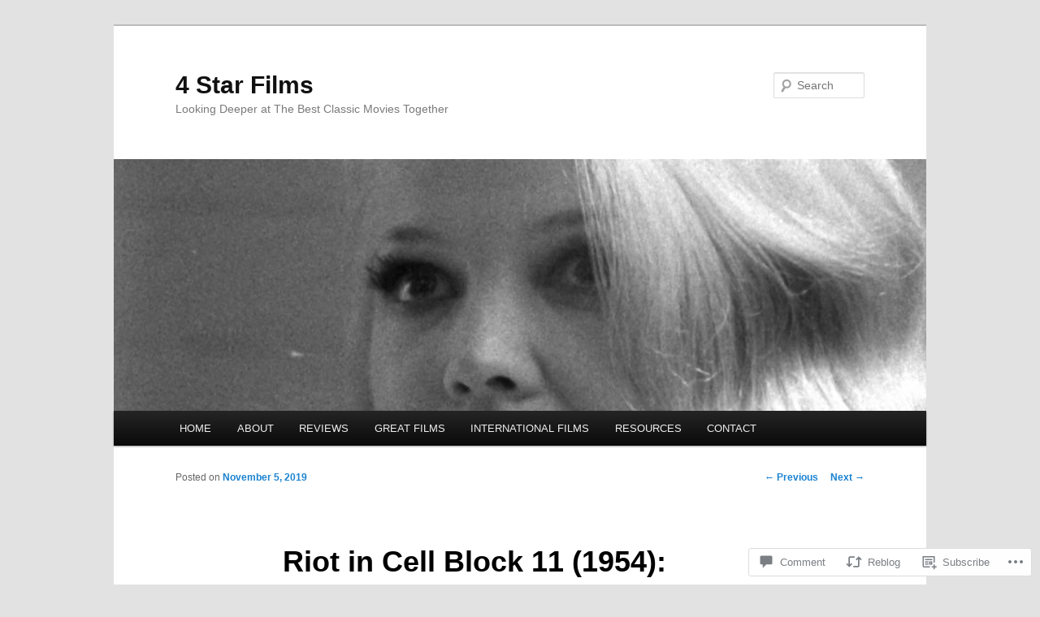

--- FILE ---
content_type: text/html; charset=UTF-8
request_url: https://fourstarfilmfan.com/2019/11/05/riot-in-cell-block-11-1954/
body_size: 28649
content:
<!DOCTYPE html>
<!--[if IE 6]>
<html id="ie6" lang="en">
<![endif]-->
<!--[if IE 7]>
<html id="ie7" lang="en">
<![endif]-->
<!--[if IE 8]>
<html id="ie8" lang="en">
<![endif]-->
<!--[if !(IE 6) & !(IE 7) & !(IE 8)]><!-->
<html lang="en">
<!--<![endif]-->
<head>
<meta charset="UTF-8" />
<meta name="viewport" content="width=device-width" />
<title>
Riot in Cell Block 11 (1954): Social Commentary in The Guise of Exploitation | 4 Star Films	</title>
<link rel="profile" href="https://gmpg.org/xfn/11" />
<link rel="stylesheet" type="text/css" media="all" href="https://s0.wp.com/wp-content/themes/pub/twentyeleven/style.css?m=1741693348i&amp;ver=20190507" />
<link rel="pingback" href="https://fourstarfilmfan.com/xmlrpc.php">
<!--[if lt IE 9]>
<script src="https://s0.wp.com/wp-content/themes/pub/twentyeleven/js/html5.js?m=1394055389i&amp;ver=3.7.0" type="text/javascript"></script>
<![endif]-->
<meta name='robots' content='max-image-preview:large' />

<!-- Async WordPress.com Remote Login -->
<script id="wpcom_remote_login_js">
var wpcom_remote_login_extra_auth = '';
function wpcom_remote_login_remove_dom_node_id( element_id ) {
	var dom_node = document.getElementById( element_id );
	if ( dom_node ) { dom_node.parentNode.removeChild( dom_node ); }
}
function wpcom_remote_login_remove_dom_node_classes( class_name ) {
	var dom_nodes = document.querySelectorAll( '.' + class_name );
	for ( var i = 0; i < dom_nodes.length; i++ ) {
		dom_nodes[ i ].parentNode.removeChild( dom_nodes[ i ] );
	}
}
function wpcom_remote_login_final_cleanup() {
	wpcom_remote_login_remove_dom_node_classes( "wpcom_remote_login_msg" );
	wpcom_remote_login_remove_dom_node_id( "wpcom_remote_login_key" );
	wpcom_remote_login_remove_dom_node_id( "wpcom_remote_login_validate" );
	wpcom_remote_login_remove_dom_node_id( "wpcom_remote_login_js" );
	wpcom_remote_login_remove_dom_node_id( "wpcom_request_access_iframe" );
	wpcom_remote_login_remove_dom_node_id( "wpcom_request_access_styles" );
}

// Watch for messages back from the remote login
window.addEventListener( "message", function( e ) {
	if ( e.origin === "https://r-login.wordpress.com" ) {
		var data = {};
		try {
			data = JSON.parse( e.data );
		} catch( e ) {
			wpcom_remote_login_final_cleanup();
			return;
		}

		if ( data.msg === 'LOGIN' ) {
			// Clean up the login check iframe
			wpcom_remote_login_remove_dom_node_id( "wpcom_remote_login_key" );

			var id_regex = new RegExp( /^[0-9]+$/ );
			var token_regex = new RegExp( /^.*|.*|.*$/ );
			if (
				token_regex.test( data.token )
				&& id_regex.test( data.wpcomid )
			) {
				// We have everything we need to ask for a login
				var script = document.createElement( "script" );
				script.setAttribute( "id", "wpcom_remote_login_validate" );
				script.src = '/remote-login.php?wpcom_remote_login=validate'
					+ '&wpcomid=' + data.wpcomid
					+ '&token=' + encodeURIComponent( data.token )
					+ '&host=' + window.location.protocol
					+ '//' + window.location.hostname
					+ '&postid=56713'
					+ '&is_singular=1';
				document.body.appendChild( script );
			}

			return;
		}

		// Safari ITP, not logged in, so redirect
		if ( data.msg === 'LOGIN-REDIRECT' ) {
			window.location = 'https://wordpress.com/log-in?redirect_to=' + window.location.href;
			return;
		}

		// Safari ITP, storage access failed, remove the request
		if ( data.msg === 'LOGIN-REMOVE' ) {
			var css_zap = 'html { -webkit-transition: margin-top 1s; transition: margin-top 1s; } /* 9001 */ html { margin-top: 0 !important; } * html body { margin-top: 0 !important; } @media screen and ( max-width: 782px ) { html { margin-top: 0 !important; } * html body { margin-top: 0 !important; } }';
			var style_zap = document.createElement( 'style' );
			style_zap.type = 'text/css';
			style_zap.appendChild( document.createTextNode( css_zap ) );
			document.body.appendChild( style_zap );

			var e = document.getElementById( 'wpcom_request_access_iframe' );
			e.parentNode.removeChild( e );

			document.cookie = 'wordpress_com_login_access=denied; path=/; max-age=31536000';

			return;
		}

		// Safari ITP
		if ( data.msg === 'REQUEST_ACCESS' ) {
			console.log( 'request access: safari' );

			// Check ITP iframe enable/disable knob
			if ( wpcom_remote_login_extra_auth !== 'safari_itp_iframe' ) {
				return;
			}

			// If we are in a "private window" there is no ITP.
			var private_window = false;
			try {
				var opendb = window.openDatabase( null, null, null, null );
			} catch( e ) {
				private_window = true;
			}

			if ( private_window ) {
				console.log( 'private window' );
				return;
			}

			var iframe = document.createElement( 'iframe' );
			iframe.id = 'wpcom_request_access_iframe';
			iframe.setAttribute( 'scrolling', 'no' );
			iframe.setAttribute( 'sandbox', 'allow-storage-access-by-user-activation allow-scripts allow-same-origin allow-top-navigation-by-user-activation' );
			iframe.src = 'https://r-login.wordpress.com/remote-login.php?wpcom_remote_login=request_access&origin=' + encodeURIComponent( data.origin ) + '&wpcomid=' + encodeURIComponent( data.wpcomid );

			var css = 'html { -webkit-transition: margin-top 1s; transition: margin-top 1s; } /* 9001 */ html { margin-top: 46px !important; } * html body { margin-top: 46px !important; } @media screen and ( max-width: 660px ) { html { margin-top: 71px !important; } * html body { margin-top: 71px !important; } #wpcom_request_access_iframe { display: block; height: 71px !important; } } #wpcom_request_access_iframe { border: 0px; height: 46px; position: fixed; top: 0; left: 0; width: 100%; min-width: 100%; z-index: 99999; background: #23282d; } ';

			var style = document.createElement( 'style' );
			style.type = 'text/css';
			style.id = 'wpcom_request_access_styles';
			style.appendChild( document.createTextNode( css ) );
			document.body.appendChild( style );

			document.body.appendChild( iframe );
		}

		if ( data.msg === 'DONE' ) {
			wpcom_remote_login_final_cleanup();
		}
	}
}, false );

// Inject the remote login iframe after the page has had a chance to load
// more critical resources
window.addEventListener( "DOMContentLoaded", function( e ) {
	var iframe = document.createElement( "iframe" );
	iframe.style.display = "none";
	iframe.setAttribute( "scrolling", "no" );
	iframe.setAttribute( "id", "wpcom_remote_login_key" );
	iframe.src = "https://r-login.wordpress.com/remote-login.php"
		+ "?wpcom_remote_login=key"
		+ "&origin=aHR0cHM6Ly9mb3Vyc3RhcmZpbG1mYW4uY29t"
		+ "&wpcomid=65520539"
		+ "&time=" + Math.floor( Date.now() / 1000 );
	document.body.appendChild( iframe );
}, false );
</script>
<link rel='dns-prefetch' href='//s0.wp.com' />
<link rel='dns-prefetch' href='//widgets.wp.com' />
<link rel='dns-prefetch' href='//wordpress.com' />
<link rel="alternate" type="application/rss+xml" title="4 Star Films &raquo; Feed" href="https://fourstarfilmfan.com/feed/" />
<link rel="alternate" type="application/rss+xml" title="4 Star Films &raquo; Comments Feed" href="https://fourstarfilmfan.com/comments/feed/" />
<link rel="alternate" type="application/rss+xml" title="4 Star Films &raquo; Riot in Cell Block 11 (1954): Social Commentary in The Guise of&nbsp;Exploitation Comments Feed" href="https://fourstarfilmfan.com/2019/11/05/riot-in-cell-block-11-1954/feed/" />
	<script type="text/javascript">
		/* <![CDATA[ */
		function addLoadEvent(func) {
			var oldonload = window.onload;
			if (typeof window.onload != 'function') {
				window.onload = func;
			} else {
				window.onload = function () {
					oldonload();
					func();
				}
			}
		}
		/* ]]> */
	</script>
	<link crossorigin='anonymous' rel='stylesheet' id='all-css-0-1' href='/_static/??-eJxtzEkKgDAMQNELWYNjcSGeRdog1Q7BpHh9UQRBXD74fDhImRQFo0DIinxeXGRYUWg222PgHCEkmz0y7OhnQasosXxUGuYC/o/ebfh+b135FMZKd02th77t1hMpiDR+&cssminify=yes' type='text/css' media='all' />
<style id='wp-emoji-styles-inline-css'>

	img.wp-smiley, img.emoji {
		display: inline !important;
		border: none !important;
		box-shadow: none !important;
		height: 1em !important;
		width: 1em !important;
		margin: 0 0.07em !important;
		vertical-align: -0.1em !important;
		background: none !important;
		padding: 0 !important;
	}
/*# sourceURL=wp-emoji-styles-inline-css */
</style>
<link crossorigin='anonymous' rel='stylesheet' id='all-css-2-1' href='/wp-content/plugins/gutenberg-core/v22.2.0/build/styles/block-library/style.css?m=1764855221i&cssminify=yes' type='text/css' media='all' />
<style id='wp-block-library-inline-css'>
.has-text-align-justify {
	text-align:justify;
}
.has-text-align-justify{text-align:justify;}

/*# sourceURL=wp-block-library-inline-css */
</style><style id='global-styles-inline-css'>
:root{--wp--preset--aspect-ratio--square: 1;--wp--preset--aspect-ratio--4-3: 4/3;--wp--preset--aspect-ratio--3-4: 3/4;--wp--preset--aspect-ratio--3-2: 3/2;--wp--preset--aspect-ratio--2-3: 2/3;--wp--preset--aspect-ratio--16-9: 16/9;--wp--preset--aspect-ratio--9-16: 9/16;--wp--preset--color--black: #000;--wp--preset--color--cyan-bluish-gray: #abb8c3;--wp--preset--color--white: #fff;--wp--preset--color--pale-pink: #f78da7;--wp--preset--color--vivid-red: #cf2e2e;--wp--preset--color--luminous-vivid-orange: #ff6900;--wp--preset--color--luminous-vivid-amber: #fcb900;--wp--preset--color--light-green-cyan: #7bdcb5;--wp--preset--color--vivid-green-cyan: #00d084;--wp--preset--color--pale-cyan-blue: #8ed1fc;--wp--preset--color--vivid-cyan-blue: #0693e3;--wp--preset--color--vivid-purple: #9b51e0;--wp--preset--color--blue: #1982d1;--wp--preset--color--dark-gray: #373737;--wp--preset--color--medium-gray: #666;--wp--preset--color--light-gray: #e2e2e2;--wp--preset--gradient--vivid-cyan-blue-to-vivid-purple: linear-gradient(135deg,rgb(6,147,227) 0%,rgb(155,81,224) 100%);--wp--preset--gradient--light-green-cyan-to-vivid-green-cyan: linear-gradient(135deg,rgb(122,220,180) 0%,rgb(0,208,130) 100%);--wp--preset--gradient--luminous-vivid-amber-to-luminous-vivid-orange: linear-gradient(135deg,rgb(252,185,0) 0%,rgb(255,105,0) 100%);--wp--preset--gradient--luminous-vivid-orange-to-vivid-red: linear-gradient(135deg,rgb(255,105,0) 0%,rgb(207,46,46) 100%);--wp--preset--gradient--very-light-gray-to-cyan-bluish-gray: linear-gradient(135deg,rgb(238,238,238) 0%,rgb(169,184,195) 100%);--wp--preset--gradient--cool-to-warm-spectrum: linear-gradient(135deg,rgb(74,234,220) 0%,rgb(151,120,209) 20%,rgb(207,42,186) 40%,rgb(238,44,130) 60%,rgb(251,105,98) 80%,rgb(254,248,76) 100%);--wp--preset--gradient--blush-light-purple: linear-gradient(135deg,rgb(255,206,236) 0%,rgb(152,150,240) 100%);--wp--preset--gradient--blush-bordeaux: linear-gradient(135deg,rgb(254,205,165) 0%,rgb(254,45,45) 50%,rgb(107,0,62) 100%);--wp--preset--gradient--luminous-dusk: linear-gradient(135deg,rgb(255,203,112) 0%,rgb(199,81,192) 50%,rgb(65,88,208) 100%);--wp--preset--gradient--pale-ocean: linear-gradient(135deg,rgb(255,245,203) 0%,rgb(182,227,212) 50%,rgb(51,167,181) 100%);--wp--preset--gradient--electric-grass: linear-gradient(135deg,rgb(202,248,128) 0%,rgb(113,206,126) 100%);--wp--preset--gradient--midnight: linear-gradient(135deg,rgb(2,3,129) 0%,rgb(40,116,252) 100%);--wp--preset--font-size--small: 13px;--wp--preset--font-size--medium: 20px;--wp--preset--font-size--large: 36px;--wp--preset--font-size--x-large: 42px;--wp--preset--font-family--albert-sans: 'Albert Sans', sans-serif;--wp--preset--font-family--alegreya: Alegreya, serif;--wp--preset--font-family--arvo: Arvo, serif;--wp--preset--font-family--bodoni-moda: 'Bodoni Moda', serif;--wp--preset--font-family--bricolage-grotesque: 'Bricolage Grotesque', sans-serif;--wp--preset--font-family--cabin: Cabin, sans-serif;--wp--preset--font-family--chivo: Chivo, sans-serif;--wp--preset--font-family--commissioner: Commissioner, sans-serif;--wp--preset--font-family--cormorant: Cormorant, serif;--wp--preset--font-family--courier-prime: 'Courier Prime', monospace;--wp--preset--font-family--crimson-pro: 'Crimson Pro', serif;--wp--preset--font-family--dm-mono: 'DM Mono', monospace;--wp--preset--font-family--dm-sans: 'DM Sans', sans-serif;--wp--preset--font-family--dm-serif-display: 'DM Serif Display', serif;--wp--preset--font-family--domine: Domine, serif;--wp--preset--font-family--eb-garamond: 'EB Garamond', serif;--wp--preset--font-family--epilogue: Epilogue, sans-serif;--wp--preset--font-family--fahkwang: Fahkwang, sans-serif;--wp--preset--font-family--figtree: Figtree, sans-serif;--wp--preset--font-family--fira-sans: 'Fira Sans', sans-serif;--wp--preset--font-family--fjalla-one: 'Fjalla One', sans-serif;--wp--preset--font-family--fraunces: Fraunces, serif;--wp--preset--font-family--gabarito: Gabarito, system-ui;--wp--preset--font-family--ibm-plex-mono: 'IBM Plex Mono', monospace;--wp--preset--font-family--ibm-plex-sans: 'IBM Plex Sans', sans-serif;--wp--preset--font-family--ibarra-real-nova: 'Ibarra Real Nova', serif;--wp--preset--font-family--instrument-serif: 'Instrument Serif', serif;--wp--preset--font-family--inter: Inter, sans-serif;--wp--preset--font-family--josefin-sans: 'Josefin Sans', sans-serif;--wp--preset--font-family--jost: Jost, sans-serif;--wp--preset--font-family--libre-baskerville: 'Libre Baskerville', serif;--wp--preset--font-family--libre-franklin: 'Libre Franklin', sans-serif;--wp--preset--font-family--literata: Literata, serif;--wp--preset--font-family--lora: Lora, serif;--wp--preset--font-family--merriweather: Merriweather, serif;--wp--preset--font-family--montserrat: Montserrat, sans-serif;--wp--preset--font-family--newsreader: Newsreader, serif;--wp--preset--font-family--noto-sans-mono: 'Noto Sans Mono', sans-serif;--wp--preset--font-family--nunito: Nunito, sans-serif;--wp--preset--font-family--open-sans: 'Open Sans', sans-serif;--wp--preset--font-family--overpass: Overpass, sans-serif;--wp--preset--font-family--pt-serif: 'PT Serif', serif;--wp--preset--font-family--petrona: Petrona, serif;--wp--preset--font-family--piazzolla: Piazzolla, serif;--wp--preset--font-family--playfair-display: 'Playfair Display', serif;--wp--preset--font-family--plus-jakarta-sans: 'Plus Jakarta Sans', sans-serif;--wp--preset--font-family--poppins: Poppins, sans-serif;--wp--preset--font-family--raleway: Raleway, sans-serif;--wp--preset--font-family--roboto: Roboto, sans-serif;--wp--preset--font-family--roboto-slab: 'Roboto Slab', serif;--wp--preset--font-family--rubik: Rubik, sans-serif;--wp--preset--font-family--rufina: Rufina, serif;--wp--preset--font-family--sora: Sora, sans-serif;--wp--preset--font-family--source-sans-3: 'Source Sans 3', sans-serif;--wp--preset--font-family--source-serif-4: 'Source Serif 4', serif;--wp--preset--font-family--space-mono: 'Space Mono', monospace;--wp--preset--font-family--syne: Syne, sans-serif;--wp--preset--font-family--texturina: Texturina, serif;--wp--preset--font-family--urbanist: Urbanist, sans-serif;--wp--preset--font-family--work-sans: 'Work Sans', sans-serif;--wp--preset--spacing--20: 0.44rem;--wp--preset--spacing--30: 0.67rem;--wp--preset--spacing--40: 1rem;--wp--preset--spacing--50: 1.5rem;--wp--preset--spacing--60: 2.25rem;--wp--preset--spacing--70: 3.38rem;--wp--preset--spacing--80: 5.06rem;--wp--preset--shadow--natural: 6px 6px 9px rgba(0, 0, 0, 0.2);--wp--preset--shadow--deep: 12px 12px 50px rgba(0, 0, 0, 0.4);--wp--preset--shadow--sharp: 6px 6px 0px rgba(0, 0, 0, 0.2);--wp--preset--shadow--outlined: 6px 6px 0px -3px rgb(255, 255, 255), 6px 6px rgb(0, 0, 0);--wp--preset--shadow--crisp: 6px 6px 0px rgb(0, 0, 0);}:where(.is-layout-flex){gap: 0.5em;}:where(.is-layout-grid){gap: 0.5em;}body .is-layout-flex{display: flex;}.is-layout-flex{flex-wrap: wrap;align-items: center;}.is-layout-flex > :is(*, div){margin: 0;}body .is-layout-grid{display: grid;}.is-layout-grid > :is(*, div){margin: 0;}:where(.wp-block-columns.is-layout-flex){gap: 2em;}:where(.wp-block-columns.is-layout-grid){gap: 2em;}:where(.wp-block-post-template.is-layout-flex){gap: 1.25em;}:where(.wp-block-post-template.is-layout-grid){gap: 1.25em;}.has-black-color{color: var(--wp--preset--color--black) !important;}.has-cyan-bluish-gray-color{color: var(--wp--preset--color--cyan-bluish-gray) !important;}.has-white-color{color: var(--wp--preset--color--white) !important;}.has-pale-pink-color{color: var(--wp--preset--color--pale-pink) !important;}.has-vivid-red-color{color: var(--wp--preset--color--vivid-red) !important;}.has-luminous-vivid-orange-color{color: var(--wp--preset--color--luminous-vivid-orange) !important;}.has-luminous-vivid-amber-color{color: var(--wp--preset--color--luminous-vivid-amber) !important;}.has-light-green-cyan-color{color: var(--wp--preset--color--light-green-cyan) !important;}.has-vivid-green-cyan-color{color: var(--wp--preset--color--vivid-green-cyan) !important;}.has-pale-cyan-blue-color{color: var(--wp--preset--color--pale-cyan-blue) !important;}.has-vivid-cyan-blue-color{color: var(--wp--preset--color--vivid-cyan-blue) !important;}.has-vivid-purple-color{color: var(--wp--preset--color--vivid-purple) !important;}.has-black-background-color{background-color: var(--wp--preset--color--black) !important;}.has-cyan-bluish-gray-background-color{background-color: var(--wp--preset--color--cyan-bluish-gray) !important;}.has-white-background-color{background-color: var(--wp--preset--color--white) !important;}.has-pale-pink-background-color{background-color: var(--wp--preset--color--pale-pink) !important;}.has-vivid-red-background-color{background-color: var(--wp--preset--color--vivid-red) !important;}.has-luminous-vivid-orange-background-color{background-color: var(--wp--preset--color--luminous-vivid-orange) !important;}.has-luminous-vivid-amber-background-color{background-color: var(--wp--preset--color--luminous-vivid-amber) !important;}.has-light-green-cyan-background-color{background-color: var(--wp--preset--color--light-green-cyan) !important;}.has-vivid-green-cyan-background-color{background-color: var(--wp--preset--color--vivid-green-cyan) !important;}.has-pale-cyan-blue-background-color{background-color: var(--wp--preset--color--pale-cyan-blue) !important;}.has-vivid-cyan-blue-background-color{background-color: var(--wp--preset--color--vivid-cyan-blue) !important;}.has-vivid-purple-background-color{background-color: var(--wp--preset--color--vivid-purple) !important;}.has-black-border-color{border-color: var(--wp--preset--color--black) !important;}.has-cyan-bluish-gray-border-color{border-color: var(--wp--preset--color--cyan-bluish-gray) !important;}.has-white-border-color{border-color: var(--wp--preset--color--white) !important;}.has-pale-pink-border-color{border-color: var(--wp--preset--color--pale-pink) !important;}.has-vivid-red-border-color{border-color: var(--wp--preset--color--vivid-red) !important;}.has-luminous-vivid-orange-border-color{border-color: var(--wp--preset--color--luminous-vivid-orange) !important;}.has-luminous-vivid-amber-border-color{border-color: var(--wp--preset--color--luminous-vivid-amber) !important;}.has-light-green-cyan-border-color{border-color: var(--wp--preset--color--light-green-cyan) !important;}.has-vivid-green-cyan-border-color{border-color: var(--wp--preset--color--vivid-green-cyan) !important;}.has-pale-cyan-blue-border-color{border-color: var(--wp--preset--color--pale-cyan-blue) !important;}.has-vivid-cyan-blue-border-color{border-color: var(--wp--preset--color--vivid-cyan-blue) !important;}.has-vivid-purple-border-color{border-color: var(--wp--preset--color--vivid-purple) !important;}.has-vivid-cyan-blue-to-vivid-purple-gradient-background{background: var(--wp--preset--gradient--vivid-cyan-blue-to-vivid-purple) !important;}.has-light-green-cyan-to-vivid-green-cyan-gradient-background{background: var(--wp--preset--gradient--light-green-cyan-to-vivid-green-cyan) !important;}.has-luminous-vivid-amber-to-luminous-vivid-orange-gradient-background{background: var(--wp--preset--gradient--luminous-vivid-amber-to-luminous-vivid-orange) !important;}.has-luminous-vivid-orange-to-vivid-red-gradient-background{background: var(--wp--preset--gradient--luminous-vivid-orange-to-vivid-red) !important;}.has-very-light-gray-to-cyan-bluish-gray-gradient-background{background: var(--wp--preset--gradient--very-light-gray-to-cyan-bluish-gray) !important;}.has-cool-to-warm-spectrum-gradient-background{background: var(--wp--preset--gradient--cool-to-warm-spectrum) !important;}.has-blush-light-purple-gradient-background{background: var(--wp--preset--gradient--blush-light-purple) !important;}.has-blush-bordeaux-gradient-background{background: var(--wp--preset--gradient--blush-bordeaux) !important;}.has-luminous-dusk-gradient-background{background: var(--wp--preset--gradient--luminous-dusk) !important;}.has-pale-ocean-gradient-background{background: var(--wp--preset--gradient--pale-ocean) !important;}.has-electric-grass-gradient-background{background: var(--wp--preset--gradient--electric-grass) !important;}.has-midnight-gradient-background{background: var(--wp--preset--gradient--midnight) !important;}.has-small-font-size{font-size: var(--wp--preset--font-size--small) !important;}.has-medium-font-size{font-size: var(--wp--preset--font-size--medium) !important;}.has-large-font-size{font-size: var(--wp--preset--font-size--large) !important;}.has-x-large-font-size{font-size: var(--wp--preset--font-size--x-large) !important;}.has-albert-sans-font-family{font-family: var(--wp--preset--font-family--albert-sans) !important;}.has-alegreya-font-family{font-family: var(--wp--preset--font-family--alegreya) !important;}.has-arvo-font-family{font-family: var(--wp--preset--font-family--arvo) !important;}.has-bodoni-moda-font-family{font-family: var(--wp--preset--font-family--bodoni-moda) !important;}.has-bricolage-grotesque-font-family{font-family: var(--wp--preset--font-family--bricolage-grotesque) !important;}.has-cabin-font-family{font-family: var(--wp--preset--font-family--cabin) !important;}.has-chivo-font-family{font-family: var(--wp--preset--font-family--chivo) !important;}.has-commissioner-font-family{font-family: var(--wp--preset--font-family--commissioner) !important;}.has-cormorant-font-family{font-family: var(--wp--preset--font-family--cormorant) !important;}.has-courier-prime-font-family{font-family: var(--wp--preset--font-family--courier-prime) !important;}.has-crimson-pro-font-family{font-family: var(--wp--preset--font-family--crimson-pro) !important;}.has-dm-mono-font-family{font-family: var(--wp--preset--font-family--dm-mono) !important;}.has-dm-sans-font-family{font-family: var(--wp--preset--font-family--dm-sans) !important;}.has-dm-serif-display-font-family{font-family: var(--wp--preset--font-family--dm-serif-display) !important;}.has-domine-font-family{font-family: var(--wp--preset--font-family--domine) !important;}.has-eb-garamond-font-family{font-family: var(--wp--preset--font-family--eb-garamond) !important;}.has-epilogue-font-family{font-family: var(--wp--preset--font-family--epilogue) !important;}.has-fahkwang-font-family{font-family: var(--wp--preset--font-family--fahkwang) !important;}.has-figtree-font-family{font-family: var(--wp--preset--font-family--figtree) !important;}.has-fira-sans-font-family{font-family: var(--wp--preset--font-family--fira-sans) !important;}.has-fjalla-one-font-family{font-family: var(--wp--preset--font-family--fjalla-one) !important;}.has-fraunces-font-family{font-family: var(--wp--preset--font-family--fraunces) !important;}.has-gabarito-font-family{font-family: var(--wp--preset--font-family--gabarito) !important;}.has-ibm-plex-mono-font-family{font-family: var(--wp--preset--font-family--ibm-plex-mono) !important;}.has-ibm-plex-sans-font-family{font-family: var(--wp--preset--font-family--ibm-plex-sans) !important;}.has-ibarra-real-nova-font-family{font-family: var(--wp--preset--font-family--ibarra-real-nova) !important;}.has-instrument-serif-font-family{font-family: var(--wp--preset--font-family--instrument-serif) !important;}.has-inter-font-family{font-family: var(--wp--preset--font-family--inter) !important;}.has-josefin-sans-font-family{font-family: var(--wp--preset--font-family--josefin-sans) !important;}.has-jost-font-family{font-family: var(--wp--preset--font-family--jost) !important;}.has-libre-baskerville-font-family{font-family: var(--wp--preset--font-family--libre-baskerville) !important;}.has-libre-franklin-font-family{font-family: var(--wp--preset--font-family--libre-franklin) !important;}.has-literata-font-family{font-family: var(--wp--preset--font-family--literata) !important;}.has-lora-font-family{font-family: var(--wp--preset--font-family--lora) !important;}.has-merriweather-font-family{font-family: var(--wp--preset--font-family--merriweather) !important;}.has-montserrat-font-family{font-family: var(--wp--preset--font-family--montserrat) !important;}.has-newsreader-font-family{font-family: var(--wp--preset--font-family--newsreader) !important;}.has-noto-sans-mono-font-family{font-family: var(--wp--preset--font-family--noto-sans-mono) !important;}.has-nunito-font-family{font-family: var(--wp--preset--font-family--nunito) !important;}.has-open-sans-font-family{font-family: var(--wp--preset--font-family--open-sans) !important;}.has-overpass-font-family{font-family: var(--wp--preset--font-family--overpass) !important;}.has-pt-serif-font-family{font-family: var(--wp--preset--font-family--pt-serif) !important;}.has-petrona-font-family{font-family: var(--wp--preset--font-family--petrona) !important;}.has-piazzolla-font-family{font-family: var(--wp--preset--font-family--piazzolla) !important;}.has-playfair-display-font-family{font-family: var(--wp--preset--font-family--playfair-display) !important;}.has-plus-jakarta-sans-font-family{font-family: var(--wp--preset--font-family--plus-jakarta-sans) !important;}.has-poppins-font-family{font-family: var(--wp--preset--font-family--poppins) !important;}.has-raleway-font-family{font-family: var(--wp--preset--font-family--raleway) !important;}.has-roboto-font-family{font-family: var(--wp--preset--font-family--roboto) !important;}.has-roboto-slab-font-family{font-family: var(--wp--preset--font-family--roboto-slab) !important;}.has-rubik-font-family{font-family: var(--wp--preset--font-family--rubik) !important;}.has-rufina-font-family{font-family: var(--wp--preset--font-family--rufina) !important;}.has-sora-font-family{font-family: var(--wp--preset--font-family--sora) !important;}.has-source-sans-3-font-family{font-family: var(--wp--preset--font-family--source-sans-3) !important;}.has-source-serif-4-font-family{font-family: var(--wp--preset--font-family--source-serif-4) !important;}.has-space-mono-font-family{font-family: var(--wp--preset--font-family--space-mono) !important;}.has-syne-font-family{font-family: var(--wp--preset--font-family--syne) !important;}.has-texturina-font-family{font-family: var(--wp--preset--font-family--texturina) !important;}.has-urbanist-font-family{font-family: var(--wp--preset--font-family--urbanist) !important;}.has-work-sans-font-family{font-family: var(--wp--preset--font-family--work-sans) !important;}
/*# sourceURL=global-styles-inline-css */
</style>

<style id='classic-theme-styles-inline-css'>
/*! This file is auto-generated */
.wp-block-button__link{color:#fff;background-color:#32373c;border-radius:9999px;box-shadow:none;text-decoration:none;padding:calc(.667em + 2px) calc(1.333em + 2px);font-size:1.125em}.wp-block-file__button{background:#32373c;color:#fff;text-decoration:none}
/*# sourceURL=/wp-includes/css/classic-themes.min.css */
</style>
<link crossorigin='anonymous' rel='stylesheet' id='all-css-4-1' href='/_static/??-eJx9j8sOwkAIRX/IkTZGGxfGTzHzIHVq55GBaf18aZpu1HRD4MLhAsxZ2RQZI0OoKo+195HApoKih6wZZCKg8xpHDDJ2tEQH+I/N3vXIgtOWK8b3PpLFRhmTCxIpicHXoPgpXrTHDchZ25cSaV2xNoBq3HqPCaNLBXTlFDSztz8UULFgqh8dTFiMOIu4fEnf9XLLPdza7tI07fl66oYPKzZ26Q==&cssminify=yes' type='text/css' media='all' />
<link rel='stylesheet' id='verbum-gutenberg-css-css' href='https://widgets.wp.com/verbum-block-editor/block-editor.css?ver=1738686361' media='all' />
<link crossorigin='anonymous' rel='stylesheet' id='all-css-6-1' href='/_static/??-eJyNjl0KwkAMhC9kjC0q+iCepS1xjd0/utkuvb1RQauC+DYzyQwflghd8EJe0GWINhv2CbvgnEZguSd16SNZarJARh+EtZ2e4nGYbcqZnC7E3KIUDSayNJLH1oau//89yWQJSlSKr84MeyDdNSrNnfllf5UMBVCaRjj4NwMn2/Bwqx7dodrW9W69X1WbyxXrgHOl&cssminify=yes' type='text/css' media='all' />
<style id='jetpack-global-styles-frontend-style-inline-css'>
:root { --font-headings: unset; --font-base: unset; --font-headings-default: -apple-system,BlinkMacSystemFont,"Segoe UI",Roboto,Oxygen-Sans,Ubuntu,Cantarell,"Helvetica Neue",sans-serif; --font-base-default: -apple-system,BlinkMacSystemFont,"Segoe UI",Roboto,Oxygen-Sans,Ubuntu,Cantarell,"Helvetica Neue",sans-serif;}
/*# sourceURL=jetpack-global-styles-frontend-style-inline-css */
</style>
<link crossorigin='anonymous' rel='stylesheet' id='all-css-8-1' href='/_static/??-eJyNjcsKAjEMRX/IGtQZBxfip0hMS9sxTYppGfx7H7gRN+7ugcs5sFRHKi1Ig9Jd5R6zGMyhVaTrh8G6QFHfORhYwlvw6P39PbPENZmt4G/ROQuBKWVkxxrVvuBH1lIoz2waILJekF+HUzlupnG3nQ77YZwfuRJIaQ==&cssminify=yes' type='text/css' media='all' />
<script type="text/javascript" id="jetpack_related-posts-js-extra">
/* <![CDATA[ */
var related_posts_js_options = {"post_heading":"h4"};
//# sourceURL=jetpack_related-posts-js-extra
/* ]]> */
</script>
<script type="text/javascript" id="wpcom-actionbar-placeholder-js-extra">
/* <![CDATA[ */
var actionbardata = {"siteID":"65520539","postID":"56713","siteURL":"https://fourstarfilmfan.com","xhrURL":"https://fourstarfilmfan.com/wp-admin/admin-ajax.php","nonce":"db219455e5","isLoggedIn":"","statusMessage":"","subsEmailDefault":"instantly","proxyScriptUrl":"https://s0.wp.com/wp-content/js/wpcom-proxy-request.js?m=1513050504i&amp;ver=20211021","shortlink":"https://wp.me/p4qUST-eKJ","i18n":{"followedText":"New posts from this site will now appear in your \u003Ca href=\"https://wordpress.com/reader\"\u003EReader\u003C/a\u003E","foldBar":"Collapse this bar","unfoldBar":"Expand this bar","shortLinkCopied":"Shortlink copied to clipboard."}};
//# sourceURL=wpcom-actionbar-placeholder-js-extra
/* ]]> */
</script>
<script type="text/javascript" id="jetpack-mu-wpcom-settings-js-before">
/* <![CDATA[ */
var JETPACK_MU_WPCOM_SETTINGS = {"assetsUrl":"https://s0.wp.com/wp-content/mu-plugins/jetpack-mu-wpcom-plugin/sun/jetpack_vendor/automattic/jetpack-mu-wpcom/src/build/"};
//# sourceURL=jetpack-mu-wpcom-settings-js-before
/* ]]> */
</script>
<script crossorigin='anonymous' type='text/javascript'  src='/_static/??/wp-content/mu-plugins/jetpack-plugin/sun/_inc/build/related-posts/related-posts.min.js,/wp-content/js/rlt-proxy.js?m=1755011788j'></script>
<script type="text/javascript" id="rlt-proxy-js-after">
/* <![CDATA[ */
	rltInitialize( {"token":null,"iframeOrigins":["https:\/\/widgets.wp.com"]} );
//# sourceURL=rlt-proxy-js-after
/* ]]> */
</script>
<link rel="EditURI" type="application/rsd+xml" title="RSD" href="https://fourstarfilmfan.wordpress.com/xmlrpc.php?rsd" />
<meta name="generator" content="WordPress.com" />
<link rel="canonical" href="https://fourstarfilmfan.com/2019/11/05/riot-in-cell-block-11-1954/" />
<link rel='shortlink' href='https://wp.me/p4qUST-eKJ' />
<link rel="alternate" type="application/json+oembed" href="https://public-api.wordpress.com/oembed/?format=json&amp;url=https%3A%2F%2Ffourstarfilmfan.com%2F2019%2F11%2F05%2Friot-in-cell-block-11-1954%2F&amp;for=wpcom-auto-discovery" /><link rel="alternate" type="application/xml+oembed" href="https://public-api.wordpress.com/oembed/?format=xml&amp;url=https%3A%2F%2Ffourstarfilmfan.com%2F2019%2F11%2F05%2Friot-in-cell-block-11-1954%2F&amp;for=wpcom-auto-discovery" />
<!-- Jetpack Open Graph Tags -->
<meta property="og:type" content="article" />
<meta property="og:title" content="Riot in Cell Block 11 (1954): Social Commentary in The Guise of Exploitation" />
<meta property="og:url" content="https://fourstarfilmfan.com/2019/11/05/riot-in-cell-block-11-1954/" />
<meta property="og:description" content="If you&#8217;re like me you met Don Siegel because of Dirty Harry (1971) or maybe The Invasion of the Body Snatchers (1956). But it was only after discovering the rest of his work &#8212; the likes…" />
<meta property="article:published_time" content="2019-11-05T16:00:31+00:00" />
<meta property="article:modified_time" content="2019-11-04T05:48:25+00:00" />
<meta property="og:site_name" content="4 Star Films" />
<meta property="og:image" content="https://fourstarfilmfan.com/wp-content/uploads/2018/09/riotcellblockpost.jpg" />
<meta property="og:image:width" content="250" />
<meta property="og:image:height" content="391" />
<meta property="og:image:alt" content="Riotcellblockpost.jpg" />
<meta property="og:locale" content="en_US" />
<meta property="article:publisher" content="https://www.facebook.com/WordPresscom" />
<meta name="twitter:creator" content="@FourStarFilmFan" />
<meta name="twitter:site" content="@FourStarFilmFan" />
<meta name="twitter:text:title" content="Riot in Cell Block 11 (1954): Social Commentary in The Guise of&nbsp;Exploitation" />
<meta name="twitter:image" content="https://fourstarfilmfan.com/wp-content/uploads/2018/09/riotcellblockpost.jpg?w=144" />
<meta name="twitter:image:alt" content="Riotcellblockpost.jpg" />
<meta name="twitter:card" content="summary" />

<!-- End Jetpack Open Graph Tags -->
<link rel="shortcut icon" type="image/x-icon" href="https://secure.gravatar.com/blavatar/6ba31e3ae613f231aa77490ef6cf3a0f0a44fa6750821430e306cccb763c9802?s=32" sizes="16x16" />
<link rel="icon" type="image/x-icon" href="https://secure.gravatar.com/blavatar/6ba31e3ae613f231aa77490ef6cf3a0f0a44fa6750821430e306cccb763c9802?s=32" sizes="16x16" />
<link rel="apple-touch-icon" href="https://secure.gravatar.com/blavatar/6ba31e3ae613f231aa77490ef6cf3a0f0a44fa6750821430e306cccb763c9802?s=114" />
<link rel='openid.server' href='https://fourstarfilmfan.com/?openidserver=1' />
<link rel='openid.delegate' href='https://fourstarfilmfan.com/' />
<link rel="search" type="application/opensearchdescription+xml" href="https://fourstarfilmfan.com/osd.xml" title="4 Star Films" />
<link rel="search" type="application/opensearchdescription+xml" href="https://s1.wp.com/opensearch.xml" title="WordPress.com" />
		<style type="text/css">
			.recentcomments a {
				display: inline !important;
				padding: 0 !important;
				margin: 0 !important;
			}

			table.recentcommentsavatartop img.avatar, table.recentcommentsavatarend img.avatar {
				border: 0px;
				margin: 0;
			}

			table.recentcommentsavatartop a, table.recentcommentsavatarend a {
				border: 0px !important;
				background-color: transparent !important;
			}

			td.recentcommentsavatarend, td.recentcommentsavatartop {
				padding: 0px 0px 1px 0px;
				margin: 0px;
			}

			td.recentcommentstextend {
				border: none !important;
				padding: 0px 0px 2px 10px;
			}

			.rtl td.recentcommentstextend {
				padding: 0px 10px 2px 0px;
			}

			td.recentcommentstexttop {
				border: none;
				padding: 0px 0px 0px 10px;
			}

			.rtl td.recentcommentstexttop {
				padding: 0px 10px 0px 0px;
			}
		</style>
		<meta name="description" content="If you&#039;re like me you met Don Siegel because of Dirty Harry (1971) or maybe The Invasion of the Body Snatchers (1956). But it was only after discovering the rest of his work -- the likes of The Big Steal (1949), The Lineup (1958), or even this film, where you began to appreciate the consummate craftsman that he&hellip;" />
<link crossorigin='anonymous' rel='stylesheet' id='all-css-0-3' href='/_static/??-eJyVjssKwkAMRX/INowP1IX4KdKmg6SdScJkQn+/FR/gTpfncjhcmLVB4Rq5QvZGk9+JDcZYtcPpxWDOcCNG6JPgZGAzaSwtmm3g50CWwVM0wK6IW0wf5z382XseckrDir1hIa0kq/tFbSZ+hK/5Eo6H3fkU9mE7Lr2lXSA=&cssminify=yes' type='text/css' media='all' />
</head>

<body class="wp-singular post-template-default single single-post postid-56713 single-format-standard custom-background wp-embed-responsive wp-theme-pubtwentyeleven customizer-styles-applied single-author singular two-column right-sidebar jetpack-reblog-enabled">
<div class="skip-link"><a class="assistive-text" href="#content">Skip to primary content</a></div><div id="page" class="hfeed">
	<header id="branding">
			<hgroup>
				<h1 id="site-title"><span><a href="https://fourstarfilmfan.com/" rel="home">4 Star Films</a></span></h1>
				<h2 id="site-description">Looking Deeper at The Best Classic Movies Together</h2>
			</hgroup>

						<a href="https://fourstarfilmfan.com/">
									<img src="https://fourstarfilmfan.com/wp-content/uploads/2022/02/cropped-screenshot-2022-02-06-5.06.35-pm.png" width="1000" height="310" alt="4 Star Films" />
								</a>
			
									<form method="get" id="searchform" action="https://fourstarfilmfan.com/">
		<label for="s" class="assistive-text">Search</label>
		<input type="text" class="field" name="s" id="s" placeholder="Search" />
		<input type="submit" class="submit" name="submit" id="searchsubmit" value="Search" />
	</form>
			
			<nav id="access">
				<h3 class="assistive-text">Main menu</h3>
				<div class="menu-menu-2-container"><ul id="menu-menu-2" class="menu"><li id="menu-item-20475" class="menu-item menu-item-type-custom menu-item-object-custom menu-item-20475"><a href="https://fourstarfilmfan.wordpress.com/">HOME</a></li>
<li id="menu-item-20467" class="menu-item menu-item-type-post_type menu-item-object-page menu-item-20467"><a href="https://fourstarfilmfan.com/about-2/">ABOUT</a></li>
<li id="menu-item-29447" class="menu-item menu-item-type-taxonomy menu-item-object-post_tag menu-item-has-children menu-item-29447"><a href="https://fourstarfilmfan.com/tag/review/">REVIEWS</a>
<ul class="sub-menu">
	<li id="menu-item-29595" class="menu-item menu-item-type-post_type menu-item-object-page menu-item-29595"><a href="https://fourstarfilmfan.com/a-z/">A – Z</a></li>
</ul>
</li>
<li id="menu-item-32770" class="menu-item menu-item-type-taxonomy menu-item-object-post_tag menu-item-has-children menu-item-32770"><a href="https://fourstarfilmfan.com/tag/great-film/">GREAT FILMS</a>
<ul class="sub-menu">
	<li id="menu-item-32771" class="menu-item menu-item-type-taxonomy menu-item-object-post_tag menu-item-32771"><a href="https://fourstarfilmfan.com/tag/great-film/">REVIEWS</a></li>
</ul>
</li>
<li id="menu-item-71809" class="menu-item menu-item-type-taxonomy menu-item-object-post_tag menu-item-has-children menu-item-71809"><a href="https://fourstarfilmfan.com/tag/international-film/">INTERNATIONAL FILMS</a>
<ul class="sub-menu">
	<li id="menu-item-71812" class="menu-item menu-item-type-taxonomy menu-item-object-post_tag menu-item-71812"><a href="https://fourstarfilmfan.com/tag/international-film/">REVIEWS</a></li>
</ul>
</li>
<li id="menu-item-29418" class="menu-item menu-item-type-post_type menu-item-object-page menu-item-has-children menu-item-29418"><a href="https://fourstarfilmfan.com/resources/">RESOURCES</a>
<ul class="sub-menu">
	<li id="menu-item-60774" class="menu-item menu-item-type-taxonomy menu-item-object-category menu-item-60774"><a href="https://fourstarfilmfan.com/category/beginners-guide/">BEGINNER&#8217;S GUIDES</a></li>
	<li id="menu-item-20473" class="menu-item menu-item-type-post_type menu-item-object-page menu-item-20473"><a href="https://fourstarfilmfan.com/film-lists/">FILM LISTS</a></li>
	<li id="menu-item-29419" class="menu-item menu-item-type-post_type menu-item-object-page menu-item-29419"><a href="https://fourstarfilmfan.com/film-links/">FILM LINKS</a></li>
</ul>
</li>
<li id="menu-item-29452" class="menu-item menu-item-type-post_type menu-item-object-page menu-item-29452"><a href="https://fourstarfilmfan.com/contact/">CONTACT</a></li>
</ul></div>			</nav><!-- #access -->
	</header><!-- #branding -->


	<div id="main">

		<div id="primary">
			<div id="content" role="main">

				
					<nav id="nav-single">
						<h3 class="assistive-text">Post navigation</h3>
						<span class="nav-previous"><a href="https://fourstarfilmfan.com/2019/11/03/armored-car-robbery-1950/" rel="prev"><span class="meta-nav">&larr;</span> Previous</a></span>
						<span class="nav-next"><a href="https://fourstarfilmfan.com/2019/11/07/thieves-highway-1949/" rel="next">Next <span class="meta-nav">&rarr;</span></a></span>
					</nav><!-- #nav-single -->

					
<article id="post-56713" class="post-56713 post type-post status-publish format-standard hentry category-1950s category-crime category-drama tag-don-siegel tag-frank-faylen tag-neville-brand tag-review tag-whit-bissell">
	<header class="entry-header">
		<h1 class="entry-title">Riot in Cell Block 11 (1954): Social Commentary in The Guise of&nbsp;Exploitation</h1>

				<div class="entry-meta">
						<span class="sep">Posted on </span><a href="https://fourstarfilmfan.com/2019/11/05/riot-in-cell-block-11-1954/" title="8:00 am" rel="bookmark"><time class="entry-date" datetime="2019-11-05T08:00:31-08:00">November 5, 2019</time></a><span class="by-author"> <span class="sep"> by </span> <span class="author vcard"><a class="url fn n" href="https://fourstarfilmfan.com/author/fourstarfilmfan/" title="View all posts by 4 Star Films" rel="author">4 Star Films</a></span></span>		</div><!-- .entry-meta -->
			</header><!-- .entry-header -->

	<div class="entry-content">
		<p><img data-attachment-id="56780" data-permalink="https://fourstarfilmfan.com/2019/11/05/riot-in-cell-block-11-1954/riotcellblockpost/" data-orig-file="https://fourstarfilmfan.com/wp-content/uploads/2018/09/riotcellblockpost.jpg" data-orig-size="250,391" data-comments-opened="1" data-image-meta="{&quot;aperture&quot;:&quot;0&quot;,&quot;credit&quot;:&quot;&quot;,&quot;camera&quot;:&quot;&quot;,&quot;caption&quot;:&quot;&quot;,&quot;created_timestamp&quot;:&quot;0&quot;,&quot;copyright&quot;:&quot;&quot;,&quot;focal_length&quot;:&quot;0&quot;,&quot;iso&quot;:&quot;0&quot;,&quot;shutter_speed&quot;:&quot;0&quot;,&quot;title&quot;:&quot;&quot;,&quot;orientation&quot;:&quot;0&quot;}" data-image-title="Riotcellblockpost" data-image-description="" data-image-caption="" data-medium-file="https://fourstarfilmfan.com/wp-content/uploads/2018/09/riotcellblockpost.jpg?w=192" data-large-file="https://fourstarfilmfan.com/wp-content/uploads/2018/09/riotcellblockpost.jpg?w=250" class=" size-full wp-image-56780 alignleft" src="https://fourstarfilmfan.com/wp-content/uploads/2018/09/riotcellblockpost.jpg?w=584" alt="Riotcellblockpost.jpg"   srcset="https://fourstarfilmfan.com/wp-content/uploads/2018/09/riotcellblockpost.jpg 250w, https://fourstarfilmfan.com/wp-content/uploads/2018/09/riotcellblockpost.jpg?w=96&amp;h=150 96w" sizes="(max-width: 250px) 100vw, 250px" />If you&#8217;re like me you met Don Siegel because of <em>Dirty Harry (</em>1971<em>)</em> or maybe <em>The Invasion of the Body Snatchers </em>(1956). But it was only after discovering the rest of his work &#8212; the likes of <em>The Big Steal </em>(1949), <em>The Lineup (</em>1958), or even this film, where you began to appreciate the consummate craftsman that he was.</p>
<p>The film makes a creative choice to set up its narrative with real-life newsreel footage of prison riots across America and this is no facsimile; it feels like the real deal. This decision begins with the initial impetus of producer Walter Wang to make a picture authentic to the plight of prisoners. Showing the inside and the inherent issues with such mass incarceration. Why would he have such a stake in telling these stories in a picture like <em>Riot in Cell Block 11</em> or <em>I Want to Live (1958)</em>?</p>
<p>It&#8217;s because he actually spent a spell in prison himself after shooting his wife&#8217;s lover. That is a whole different story, but it gives us some context for the aims of this project.</p>
<p>Compared to <em>Brute Force </em>(1947) or <em>Caged</em> (1950), for instance, this is not simply a story of brutality at the hands of some maniacal prison guard like Hume Cronyn or Hope Emerson. Those narratives are assuredly entertaining. But for something that looks similarly exploitative, this picture decides on a more nuanced approach in a generally successful attempt at open-ended social commentary.</p>
<p>The warden (Emile Meyer), for instance, is a no-nonsense man but far from a tyrannical monster; he has a grim view of the prison system, knowing they are not always able to offer the best rehabilitation. He constantly strives for discipline while also harboring a certain level of sympathy for those deserving of it. He is a first-hand witness to the short-sighted effects of negligence in our justice system.</p>
<p>It turns out that before the days of Johnny Cash, Folsom State Prison was used as the shooting location for this film. Siegel even had the ingenuity to cast real-life prisoners as extras. I&#8217;m not sure how the logistics worked out, but the film undoubtedly benefits surrounding the already believable tough guys like Neville Brand and hulking Leo Gordon with a host of others.</p>
<p>The usual suspects include a skulking Alvy Moore (pre-<em>Green Acres</em>) and &#8220;The Colonel&#8221; who is the most learned of the inmates and helps to give them some credibility. The lives of prison guards, including Whit Bissell and Paul Frees, reflect how close the jailers get to their charges. That&#8217;s a dangerous arena and especially with the guy&#8217;s in solitary.</p>
<p>Without this overcrowded, undermanned system, there would be no <em>Riot in Cell Block 11</em>. As it is, four guards are easily overpowered and held hostage to be used as leverage against the authorities.  There&#8217;s a giddy jubilance to their trashing of the cell block that&#8217;s nearly comical, even as the stakes are far more harrowing. It proves far more than a game, with lives on either side of the wire at stake.</p>
<p>James V. Dunn (Brand) takes the lead, daring all others to join him and his band of cronies. Crazy Mike Carnie (Gordon) is the one who frightens everyone into line. But it is The Colonel (Robert Osterloh) who is called upon to organize their grievances to be presented. He provides a voice of reason and rationality we would be lacking otherwise.</p>
<p>The warden is put in an agonizing position, walking the tightrope between the prisoner demands and the outsiders coming in, including the pitiless commissioner Haskell (Frank Faylen), going all the way up to the governor. Likewise, worried spouses call his office about their husbands&#8217; well-being as journalists (including William Schallert) look to stir up the story around the riot.</p>
<p>At its cores is this ideological war of treating prisoners firmly but with inherent dignity and then caging them up with the most merciless of standards to keep them in line. To show clemenscy is seen as a sign of weakness.</p>
<p>Inside and outside the bars, you see people with grievances and problems like any person. It humanizes everyone, in a sense, going beyond mere exploitative drama. It somehow wears a fairly convincing cloak of authenticity while still remaining pulse-pounding stuff. Because I&#8217;ve seen prison riots captured on film before but to my knowledge, there&#8217;s never been anything so enveloping and tumultuous on all fronts.</p>
<p>Keeping with Wang&#8217;s agenda, the film does not pull any punches as it slinks back into the status quo. There is tragedy, there is victory, and finally, there is a feeling of powerlessness in the face of bureaucracy. It&#8217;s as if a man&#8217;s word stands for nothing. It&#8217;s as if this whole ordeal was entirely pointless.  The finale is as eye-opening as it is pessimistic. But movies have a license to do that. It makes them a lot more lifelike.</p>
<p>4/5 Stars</p>
<div id="jp-post-flair" class="sharedaddy sd-like-enabled sd-sharing-enabled"><div class="sharedaddy sd-sharing-enabled"><div class="robots-nocontent sd-block sd-social sd-social-icon sd-sharing"><h3 class="sd-title">Share this:</h3><div class="sd-content"><ul><li class="share-twitter"><a rel="nofollow noopener noreferrer"
				data-shared="sharing-twitter-56713"
				class="share-twitter sd-button share-icon no-text"
				href="https://fourstarfilmfan.com/2019/11/05/riot-in-cell-block-11-1954/?share=twitter"
				target="_blank"
				aria-labelledby="sharing-twitter-56713"
				>
				<span id="sharing-twitter-56713" hidden>Click to share on X (Opens in new window)</span>
				<span>X</span>
			</a></li><li class="share-facebook"><a rel="nofollow noopener noreferrer"
				data-shared="sharing-facebook-56713"
				class="share-facebook sd-button share-icon no-text"
				href="https://fourstarfilmfan.com/2019/11/05/riot-in-cell-block-11-1954/?share=facebook"
				target="_blank"
				aria-labelledby="sharing-facebook-56713"
				>
				<span id="sharing-facebook-56713" hidden>Click to share on Facebook (Opens in new window)</span>
				<span>Facebook</span>
			</a></li><li class="share-email"><a rel="nofollow noopener noreferrer"
				data-shared="sharing-email-56713"
				class="share-email sd-button share-icon no-text"
				href="mailto:?subject=%5BShared%20Post%5D%20Riot%20in%20Cell%20Block%2011%20%281954%29%3A%20Social%20Commentary%20in%20The%20Guise%20of%20Exploitation&#038;body=https%3A%2F%2Ffourstarfilmfan.com%2F2019%2F11%2F05%2Friot-in-cell-block-11-1954%2F&#038;share=email"
				target="_blank"
				aria-labelledby="sharing-email-56713"
				data-email-share-error-title="Do you have email set up?" data-email-share-error-text="If you&#039;re having problems sharing via email, you might not have email set up for your browser. You may need to create a new email yourself." data-email-share-nonce="f4181d5e34" data-email-share-track-url="https://fourstarfilmfan.com/2019/11/05/riot-in-cell-block-11-1954/?share=email">
				<span id="sharing-email-56713" hidden>Click to email a link to a friend (Opens in new window)</span>
				<span>Email</span>
			</a></li><li class="share-end"></li></ul></div></div></div><div class='sharedaddy sd-block sd-like jetpack-likes-widget-wrapper jetpack-likes-widget-unloaded' id='like-post-wrapper-65520539-56713-695ccdc55bc64' data-src='//widgets.wp.com/likes/index.html?ver=20260106#blog_id=65520539&amp;post_id=56713&amp;origin=fourstarfilmfan.wordpress.com&amp;obj_id=65520539-56713-695ccdc55bc64&amp;domain=fourstarfilmfan.com' data-name='like-post-frame-65520539-56713-695ccdc55bc64' data-title='Like or Reblog'><div class='likes-widget-placeholder post-likes-widget-placeholder' style='height: 55px;'><span class='button'><span>Like</span></span> <span class='loading'>Loading...</span></div><span class='sd-text-color'></span><a class='sd-link-color'></a></div>
<div id='jp-relatedposts' class='jp-relatedposts' >
	<h3 class="jp-relatedposts-headline"><em>Related</em></h3>
</div></div>			</div><!-- .entry-content -->

	<footer class="entry-meta">
		This entry was posted in <a href="https://fourstarfilmfan.com/category/1950s/" rel="category tag">1950s</a>, <a href="https://fourstarfilmfan.com/category/crime/" rel="category tag">Crime</a>, <a href="https://fourstarfilmfan.com/category/drama/" rel="category tag">Drama</a> and tagged <a href="https://fourstarfilmfan.com/tag/don-siegel/" rel="tag">Don Siegel</a>, <a href="https://fourstarfilmfan.com/tag/frank-faylen/" rel="tag">Frank Faylen</a>, <a href="https://fourstarfilmfan.com/tag/neville-brand/" rel="tag">Neville Brand</a>, <a href="https://fourstarfilmfan.com/tag/review/" rel="tag">Review</a>, <a href="https://fourstarfilmfan.com/tag/whit-bissell/" rel="tag">Whit Bissell</a> by <a href="https://fourstarfilmfan.com/author/fourstarfilmfan/">4 Star Films</a>. Bookmark the <a href="https://fourstarfilmfan.com/2019/11/05/riot-in-cell-block-11-1954/" title="Permalink to Riot in Cell Block 11 (1954): Social Commentary in The Guise of&nbsp;Exploitation" rel="bookmark">permalink</a>.
		
			</footer><!-- .entry-meta -->
</article><!-- #post-56713 -->

						<div id="comments">
	
	
			<h2 id="comments-title">
			5 thoughts on &ldquo;<span>Riot in Cell Block 11 (1954): Social Commentary in The Guise of&nbsp;Exploitation</span>&rdquo;		</h2>

		
		<ol class="commentlist">
					<li class="comment byuser comment-author-carolsmartin even thread-even depth-1" id="li-comment-3678">
		<article id="comment-3678" class="comment">
			<footer class="comment-meta">
				<div class="comment-author vcard">
					<img referrerpolicy="no-referrer" alt='Carol&#039;s avatar' src='https://1.gravatar.com/avatar/18a6c7ad62a5339e3bc5f3ab71dbc59af13878226cc349f43c84d7d07e670ed8?s=68&#038;d=identicon&#038;r=G' srcset='https://1.gravatar.com/avatar/18a6c7ad62a5339e3bc5f3ab71dbc59af13878226cc349f43c84d7d07e670ed8?s=68&#038;d=identicon&#038;r=G 1x, https://1.gravatar.com/avatar/18a6c7ad62a5339e3bc5f3ab71dbc59af13878226cc349f43c84d7d07e670ed8?s=102&#038;d=identicon&#038;r=G 1.5x, https://1.gravatar.com/avatar/18a6c7ad62a5339e3bc5f3ab71dbc59af13878226cc349f43c84d7d07e670ed8?s=136&#038;d=identicon&#038;r=G 2x, https://1.gravatar.com/avatar/18a6c7ad62a5339e3bc5f3ab71dbc59af13878226cc349f43c84d7d07e670ed8?s=204&#038;d=identicon&#038;r=G 3x, https://1.gravatar.com/avatar/18a6c7ad62a5339e3bc5f3ab71dbc59af13878226cc349f43c84d7d07e670ed8?s=272&#038;d=identicon&#038;r=G 4x' class='avatar avatar-68' height='68' width='68' loading='lazy' decoding='async' /><span class="fn"><a href="http://theoldhollywoodgarden.wordpress.com" class="url" rel="ugc external nofollow">Carol</a></span> on <a href="https://fourstarfilmfan.com/2019/11/05/riot-in-cell-block-11-1954/#comment-3678"><time datetime="2019-11-06T11:21:40-08:00">November 6, 2019 at 11:21 am</time></a> <span class="says">said:</span>
										</div><!-- .comment-author .vcard -->

					
					
				</footer>

				<div class="comment-content"><p>God, I love this film. I watched last year when I had to write a bio on Neville Brand for Eddie Muller&#8217;s magazine. Don Siegel never ceases to amaze me.</p>
<p id="comment-like-3678" data-liked=comment-not-liked class="comment-likes comment-not-liked"><a href="https://fourstarfilmfan.com/2019/11/05/riot-in-cell-block-11-1954/?like_comment=3678&#038;_wpnonce=294c233688" class="comment-like-link needs-login" rel="nofollow" data-blog="65520539"><span>Like</span></a><span id="comment-like-count-3678" class="comment-like-feedback">Liked by <a href="#" class="view-likers" data-like-count="1">1 person</a></span></p>
</div>

				<div class="reply">
					<a rel="nofollow" class="comment-reply-link" href="https://fourstarfilmfan.com/2019/11/05/riot-in-cell-block-11-1954/?replytocom=3678#respond" data-commentid="3678" data-postid="56713" data-belowelement="comment-3678" data-respondelement="respond" data-replyto="Reply to Carol" aria-label="Reply to Carol">Reply <span>&darr;</span></a>				</div><!-- .reply -->
			</article><!-- #comment-## -->

				<ul class="children">
		<li class="comment byuser comment-author-fourstarfilmfan bypostauthor odd alt depth-2" id="li-comment-3688">
		<article id="comment-3688" class="comment">
			<footer class="comment-meta">
				<div class="comment-author vcard">
					<img referrerpolicy="no-referrer" alt='4 Star Films&#039;s avatar' src='https://1.gravatar.com/avatar/dbe1f17f9347c83c496a7864e92768c17535e6383b29b2cfba3a170a7ab285e0?s=39&#038;d=identicon&#038;r=G' srcset='https://1.gravatar.com/avatar/dbe1f17f9347c83c496a7864e92768c17535e6383b29b2cfba3a170a7ab285e0?s=39&#038;d=identicon&#038;r=G 1x, https://1.gravatar.com/avatar/dbe1f17f9347c83c496a7864e92768c17535e6383b29b2cfba3a170a7ab285e0?s=59&#038;d=identicon&#038;r=G 1.5x, https://1.gravatar.com/avatar/dbe1f17f9347c83c496a7864e92768c17535e6383b29b2cfba3a170a7ab285e0?s=78&#038;d=identicon&#038;r=G 2x, https://1.gravatar.com/avatar/dbe1f17f9347c83c496a7864e92768c17535e6383b29b2cfba3a170a7ab285e0?s=117&#038;d=identicon&#038;r=G 3x, https://1.gravatar.com/avatar/dbe1f17f9347c83c496a7864e92768c17535e6383b29b2cfba3a170a7ab285e0?s=156&#038;d=identicon&#038;r=G 4x' class='avatar avatar-39' height='39' width='39' loading='lazy' decoding='async' /><span class="fn"><a href="https://fourstarfilmfan.wordpress.com" class="url" rel="ugc external nofollow">4StarFilmFan</a></span> on <a href="https://fourstarfilmfan.com/2019/11/05/riot-in-cell-block-11-1954/#comment-3688"><time datetime="2019-11-07T11:10:49-08:00">November 7, 2019 at 11:10 am</time></a> <span class="says">said:</span>
										</div><!-- .comment-author .vcard -->

					
					
				</footer>

				<div class="comment-content"><p>That&#8217;s so cool you got to write that! Neville Brand is is great. I really enjoyed this one. Is there a link to the article I could read?</p>
<p id="comment-like-3688" data-liked=comment-not-liked class="comment-likes comment-not-liked"><a href="https://fourstarfilmfan.com/2019/11/05/riot-in-cell-block-11-1954/?like_comment=3688&#038;_wpnonce=fe1d822e9b" class="comment-like-link needs-login" rel="nofollow" data-blog="65520539"><span>Like</span></a><span id="comment-like-count-3688" class="comment-like-feedback">Liked by <a href="#" class="view-likers" data-like-count="1">1 person</a></span></p>
</div>

				<div class="reply">
					<a rel="nofollow" class="comment-reply-link" href="https://fourstarfilmfan.com/2019/11/05/riot-in-cell-block-11-1954/?replytocom=3688#respond" data-commentid="3688" data-postid="56713" data-belowelement="comment-3688" data-respondelement="respond" data-replyto="Reply to 4StarFilmFan" aria-label="Reply to 4StarFilmFan">Reply <span>&darr;</span></a>				</div><!-- .reply -->
			</article><!-- #comment-## -->

				<ul class="children">
		<li class="comment byuser comment-author-carolsmartin even depth-3" id="li-comment-3691">
		<article id="comment-3691" class="comment">
			<footer class="comment-meta">
				<div class="comment-author vcard">
					<img referrerpolicy="no-referrer" alt='Carol&#039;s avatar' src='https://1.gravatar.com/avatar/18a6c7ad62a5339e3bc5f3ab71dbc59af13878226cc349f43c84d7d07e670ed8?s=39&#038;d=identicon&#038;r=G' srcset='https://1.gravatar.com/avatar/18a6c7ad62a5339e3bc5f3ab71dbc59af13878226cc349f43c84d7d07e670ed8?s=39&#038;d=identicon&#038;r=G 1x, https://1.gravatar.com/avatar/18a6c7ad62a5339e3bc5f3ab71dbc59af13878226cc349f43c84d7d07e670ed8?s=59&#038;d=identicon&#038;r=G 1.5x, https://1.gravatar.com/avatar/18a6c7ad62a5339e3bc5f3ab71dbc59af13878226cc349f43c84d7d07e670ed8?s=78&#038;d=identicon&#038;r=G 2x, https://1.gravatar.com/avatar/18a6c7ad62a5339e3bc5f3ab71dbc59af13878226cc349f43c84d7d07e670ed8?s=117&#038;d=identicon&#038;r=G 3x, https://1.gravatar.com/avatar/18a6c7ad62a5339e3bc5f3ab71dbc59af13878226cc349f43c84d7d07e670ed8?s=156&#038;d=identicon&#038;r=G 4x' class='avatar avatar-39' height='39' width='39' loading='lazy' decoding='async' /><span class="fn"><a href="http://theoldhollywoodgarden.wordpress.com" class="url" rel="ugc external nofollow">Carol</a></span> on <a href="https://fourstarfilmfan.com/2019/11/05/riot-in-cell-block-11-1954/#comment-3691"><time datetime="2019-11-07T15:38:10-08:00">November 7, 2019 at 3:38 pm</time></a> <span class="says">said:</span>
										</div><!-- .comment-author .vcard -->

					
					
				</footer>

				<div class="comment-content"><p><a href="http://www.filmnoirfoundation.org/noircityemag.html" rel="nofollow ugc">http://www.filmnoirfoundation.org/noircityemag.html</a><br />
Scroll down to where it says NOIR CITY E-mag Excerpts, Issue 26, I think you can find it there (third article I believe). Or alternatively, you can donate to get four issues a year (I think), but because this is the previous one, I&#8217;m pretty sure you can read it just clicking on the link 🙂</p>
<p id="comment-like-3691" data-liked=comment-not-liked class="comment-likes comment-not-liked"><a href="https://fourstarfilmfan.com/2019/11/05/riot-in-cell-block-11-1954/?like_comment=3691&#038;_wpnonce=3306b5415c" class="comment-like-link needs-login" rel="nofollow" data-blog="65520539"><span>Like</span></a><span id="comment-like-count-3691" class="comment-like-feedback">Liked by <a href="#" class="view-likers" data-like-count="1">1 person</a></span></p>
</div>

				<div class="reply">
									</div><!-- .reply -->
			</article><!-- #comment-## -->

				</li><!-- #comment-## -->
		<li class="comment byuser comment-author-fourstarfilmfan bypostauthor odd alt depth-3" id="li-comment-3692">
		<article id="comment-3692" class="comment">
			<footer class="comment-meta">
				<div class="comment-author vcard">
					<img referrerpolicy="no-referrer" alt='4 Star Films&#039;s avatar' src='https://1.gravatar.com/avatar/dbe1f17f9347c83c496a7864e92768c17535e6383b29b2cfba3a170a7ab285e0?s=39&#038;d=identicon&#038;r=G' srcset='https://1.gravatar.com/avatar/dbe1f17f9347c83c496a7864e92768c17535e6383b29b2cfba3a170a7ab285e0?s=39&#038;d=identicon&#038;r=G 1x, https://1.gravatar.com/avatar/dbe1f17f9347c83c496a7864e92768c17535e6383b29b2cfba3a170a7ab285e0?s=59&#038;d=identicon&#038;r=G 1.5x, https://1.gravatar.com/avatar/dbe1f17f9347c83c496a7864e92768c17535e6383b29b2cfba3a170a7ab285e0?s=78&#038;d=identicon&#038;r=G 2x, https://1.gravatar.com/avatar/dbe1f17f9347c83c496a7864e92768c17535e6383b29b2cfba3a170a7ab285e0?s=117&#038;d=identicon&#038;r=G 3x, https://1.gravatar.com/avatar/dbe1f17f9347c83c496a7864e92768c17535e6383b29b2cfba3a170a7ab285e0?s=156&#038;d=identicon&#038;r=G 4x' class='avatar avatar-39' height='39' width='39' loading='lazy' decoding='async' /><span class="fn"><a href="https://fourstarfilmfan.wordpress.com" class="url" rel="ugc external nofollow">4StarFilmFan</a></span> on <a href="https://fourstarfilmfan.com/2019/11/05/riot-in-cell-block-11-1954/#comment-3692"><time datetime="2019-11-07T16:18:31-08:00">November 7, 2019 at 4:18 pm</time></a> <span class="says">said:</span>
										</div><!-- .comment-author .vcard -->

					
					
				</footer>

				<div class="comment-content"><p>Awesome, thanks! </p>
<p id="comment-like-3692" data-liked=comment-not-liked class="comment-likes comment-not-liked"><a href="https://fourstarfilmfan.com/2019/11/05/riot-in-cell-block-11-1954/?like_comment=3692&#038;_wpnonce=a5714b0f63" class="comment-like-link needs-login" rel="nofollow" data-blog="65520539"><span>Like</span></a><span id="comment-like-count-3692" class="comment-like-feedback">Liked by <a href="#" class="view-likers" data-like-count="1">1 person</a></span></p>
</div>

				<div class="reply">
									</div><!-- .reply -->
			</article><!-- #comment-## -->

				</li><!-- #comment-## -->
</ul><!-- .children -->
</li><!-- #comment-## -->
</ul><!-- .children -->
</li><!-- #comment-## -->
		<li class="post pingback">
		<p>Pingback: <a href="https://fourstarfilmfan.com/2023/11/10/crashout-1955/" class="url" rel="ugc">Crashout (1955): William Bendix and Arthur Kennedy in a Jailbreak Noir | 4 Star Films</a></p>
				</li><!-- #comment-## -->
		</ol>

		
		
	
		<div id="respond" class="comment-respond">
		<h3 id="reply-title" class="comment-reply-title">Leave a comment <small><a rel="nofollow" id="cancel-comment-reply-link" href="/2019/11/05/riot-in-cell-block-11-1954/#respond" style="display:none;">Cancel reply</a></small></h3><form action="https://fourstarfilmfan.com/wp-comments-post.php" method="post" id="commentform" class="comment-form">


<div class="comment-form__verbum transparent"></div><div class="verbum-form-meta"><input type='hidden' name='comment_post_ID' value='56713' id='comment_post_ID' />
<input type='hidden' name='comment_parent' id='comment_parent' value='0' />

			<input type="hidden" name="highlander_comment_nonce" id="highlander_comment_nonce" value="9456378561" />
			<input type="hidden" name="verbum_show_subscription_modal" value="" /></div><p style="display: none;"><input type="hidden" id="akismet_comment_nonce" name="akismet_comment_nonce" value="c6e4f79afb" /></p><p style="display: none !important;" class="akismet-fields-container" data-prefix="ak_"><label>&#916;<textarea name="ak_hp_textarea" cols="45" rows="8" maxlength="100"></textarea></label><input type="hidden" id="ak_js_1" name="ak_js" value="134"/><script type="text/javascript">
/* <![CDATA[ */
document.getElementById( "ak_js_1" ).setAttribute( "value", ( new Date() ).getTime() );
/* ]]> */
</script>
</p></form>	</div><!-- #respond -->
	
</div><!-- #comments -->

				
			</div><!-- #content -->
		</div><!-- #primary -->


	</div><!-- #main -->

	<footer id="colophon">

			
<div id="supplementary" class="three">
		<div id="first" class="widget-area" role="complementary">
		<aside id="archives-6" class="widget widget_archive"><h3 class="widget-title">Archives</h3>		<label class="screen-reader-text" for="archives-dropdown-6">Archives</label>
		<select id="archives-dropdown-6" name="archive-dropdown">
			
			<option value="">Select Month</option>
				<option value='https://fourstarfilmfan.com/2025/12/'> December 2025 &nbsp;(3)</option>
	<option value='https://fourstarfilmfan.com/2025/11/'> November 2025 &nbsp;(3)</option>
	<option value='https://fourstarfilmfan.com/2025/10/'> October 2025 &nbsp;(2)</option>
	<option value='https://fourstarfilmfan.com/2025/09/'> September 2025 &nbsp;(2)</option>
	<option value='https://fourstarfilmfan.com/2025/08/'> August 2025 &nbsp;(3)</option>
	<option value='https://fourstarfilmfan.com/2025/07/'> July 2025 &nbsp;(1)</option>
	<option value='https://fourstarfilmfan.com/2025/06/'> June 2025 &nbsp;(3)</option>
	<option value='https://fourstarfilmfan.com/2025/05/'> May 2025 &nbsp;(2)</option>
	<option value='https://fourstarfilmfan.com/2025/04/'> April 2025 &nbsp;(3)</option>
	<option value='https://fourstarfilmfan.com/2025/03/'> March 2025 &nbsp;(2)</option>
	<option value='https://fourstarfilmfan.com/2025/02/'> February 2025 &nbsp;(2)</option>
	<option value='https://fourstarfilmfan.com/2025/01/'> January 2025 &nbsp;(3)</option>
	<option value='https://fourstarfilmfan.com/2024/12/'> December 2024 &nbsp;(2)</option>
	<option value='https://fourstarfilmfan.com/2024/11/'> November 2024 &nbsp;(4)</option>
	<option value='https://fourstarfilmfan.com/2024/10/'> October 2024 &nbsp;(4)</option>
	<option value='https://fourstarfilmfan.com/2024/09/'> September 2024 &nbsp;(3)</option>
	<option value='https://fourstarfilmfan.com/2024/08/'> August 2024 &nbsp;(3)</option>
	<option value='https://fourstarfilmfan.com/2024/07/'> July 2024 &nbsp;(3)</option>
	<option value='https://fourstarfilmfan.com/2024/06/'> June 2024 &nbsp;(4)</option>
	<option value='https://fourstarfilmfan.com/2024/05/'> May 2024 &nbsp;(1)</option>
	<option value='https://fourstarfilmfan.com/2024/04/'> April 2024 &nbsp;(3)</option>
	<option value='https://fourstarfilmfan.com/2024/03/'> March 2024 &nbsp;(4)</option>
	<option value='https://fourstarfilmfan.com/2024/02/'> February 2024 &nbsp;(5)</option>
	<option value='https://fourstarfilmfan.com/2024/01/'> January 2024 &nbsp;(5)</option>
	<option value='https://fourstarfilmfan.com/2023/12/'> December 2023 &nbsp;(1)</option>
	<option value='https://fourstarfilmfan.com/2023/11/'> November 2023 &nbsp;(10)</option>
	<option value='https://fourstarfilmfan.com/2023/10/'> October 2023 &nbsp;(4)</option>
	<option value='https://fourstarfilmfan.com/2023/09/'> September 2023 &nbsp;(5)</option>
	<option value='https://fourstarfilmfan.com/2023/08/'> August 2023 &nbsp;(4)</option>
	<option value='https://fourstarfilmfan.com/2023/07/'> July 2023 &nbsp;(3)</option>
	<option value='https://fourstarfilmfan.com/2023/06/'> June 2023 &nbsp;(4)</option>
	<option value='https://fourstarfilmfan.com/2023/05/'> May 2023 &nbsp;(3)</option>
	<option value='https://fourstarfilmfan.com/2023/04/'> April 2023 &nbsp;(5)</option>
	<option value='https://fourstarfilmfan.com/2023/03/'> March 2023 &nbsp;(7)</option>
	<option value='https://fourstarfilmfan.com/2023/02/'> February 2023 &nbsp;(4)</option>
	<option value='https://fourstarfilmfan.com/2023/01/'> January 2023 &nbsp;(4)</option>
	<option value='https://fourstarfilmfan.com/2022/12/'> December 2022 &nbsp;(2)</option>
	<option value='https://fourstarfilmfan.com/2022/11/'> November 2022 &nbsp;(14)</option>
	<option value='https://fourstarfilmfan.com/2022/10/'> October 2022 &nbsp;(4)</option>
	<option value='https://fourstarfilmfan.com/2022/09/'> September 2022 &nbsp;(10)</option>
	<option value='https://fourstarfilmfan.com/2022/08/'> August 2022 &nbsp;(13)</option>
	<option value='https://fourstarfilmfan.com/2022/07/'> July 2022 &nbsp;(12)</option>
	<option value='https://fourstarfilmfan.com/2022/06/'> June 2022 &nbsp;(12)</option>
	<option value='https://fourstarfilmfan.com/2022/05/'> May 2022 &nbsp;(14)</option>
	<option value='https://fourstarfilmfan.com/2022/04/'> April 2022 &nbsp;(9)</option>
	<option value='https://fourstarfilmfan.com/2022/03/'> March 2022 &nbsp;(11)</option>
	<option value='https://fourstarfilmfan.com/2022/02/'> February 2022 &nbsp;(11)</option>
	<option value='https://fourstarfilmfan.com/2022/01/'> January 2022 &nbsp;(11)</option>
	<option value='https://fourstarfilmfan.com/2021/12/'> December 2021 &nbsp;(13)</option>
	<option value='https://fourstarfilmfan.com/2021/11/'> November 2021 &nbsp;(12)</option>
	<option value='https://fourstarfilmfan.com/2021/10/'> October 2021 &nbsp;(11)</option>
	<option value='https://fourstarfilmfan.com/2021/09/'> September 2021 &nbsp;(13)</option>
	<option value='https://fourstarfilmfan.com/2021/08/'> August 2021 &nbsp;(10)</option>
	<option value='https://fourstarfilmfan.com/2021/07/'> July 2021 &nbsp;(10)</option>
	<option value='https://fourstarfilmfan.com/2021/06/'> June 2021 &nbsp;(10)</option>
	<option value='https://fourstarfilmfan.com/2021/05/'> May 2021 &nbsp;(13)</option>
	<option value='https://fourstarfilmfan.com/2021/04/'> April 2021 &nbsp;(9)</option>
	<option value='https://fourstarfilmfan.com/2021/03/'> March 2021 &nbsp;(9)</option>
	<option value='https://fourstarfilmfan.com/2021/02/'> February 2021 &nbsp;(9)</option>
	<option value='https://fourstarfilmfan.com/2021/01/'> January 2021 &nbsp;(14)</option>
	<option value='https://fourstarfilmfan.com/2020/12/'> December 2020 &nbsp;(11)</option>
	<option value='https://fourstarfilmfan.com/2020/11/'> November 2020 &nbsp;(14)</option>
	<option value='https://fourstarfilmfan.com/2020/10/'> October 2020 &nbsp;(14)</option>
	<option value='https://fourstarfilmfan.com/2020/09/'> September 2020 &nbsp;(9)</option>
	<option value='https://fourstarfilmfan.com/2020/08/'> August 2020 &nbsp;(10)</option>
	<option value='https://fourstarfilmfan.com/2020/07/'> July 2020 &nbsp;(12)</option>
	<option value='https://fourstarfilmfan.com/2020/06/'> June 2020 &nbsp;(11)</option>
	<option value='https://fourstarfilmfan.com/2020/05/'> May 2020 &nbsp;(14)</option>
	<option value='https://fourstarfilmfan.com/2020/04/'> April 2020 &nbsp;(16)</option>
	<option value='https://fourstarfilmfan.com/2020/03/'> March 2020 &nbsp;(12)</option>
	<option value='https://fourstarfilmfan.com/2020/02/'> February 2020 &nbsp;(16)</option>
	<option value='https://fourstarfilmfan.com/2020/01/'> January 2020 &nbsp;(16)</option>
	<option value='https://fourstarfilmfan.com/2019/12/'> December 2019 &nbsp;(21)</option>
	<option value='https://fourstarfilmfan.com/2019/11/'> November 2019 &nbsp;(23)</option>
	<option value='https://fourstarfilmfan.com/2019/10/'> October 2019 &nbsp;(17)</option>
	<option value='https://fourstarfilmfan.com/2019/09/'> September 2019 &nbsp;(14)</option>
	<option value='https://fourstarfilmfan.com/2019/08/'> August 2019 &nbsp;(13)</option>
	<option value='https://fourstarfilmfan.com/2019/07/'> July 2019 &nbsp;(14)</option>
	<option value='https://fourstarfilmfan.com/2019/06/'> June 2019 &nbsp;(14)</option>
	<option value='https://fourstarfilmfan.com/2019/05/'> May 2019 &nbsp;(18)</option>
	<option value='https://fourstarfilmfan.com/2019/04/'> April 2019 &nbsp;(21)</option>
	<option value='https://fourstarfilmfan.com/2019/03/'> March 2019 &nbsp;(18)</option>
	<option value='https://fourstarfilmfan.com/2019/02/'> February 2019 &nbsp;(19)</option>
	<option value='https://fourstarfilmfan.com/2019/01/'> January 2019 &nbsp;(21)</option>
	<option value='https://fourstarfilmfan.com/2018/12/'> December 2018 &nbsp;(16)</option>
	<option value='https://fourstarfilmfan.com/2018/11/'> November 2018 &nbsp;(24)</option>
	<option value='https://fourstarfilmfan.com/2018/10/'> October 2018 &nbsp;(29)</option>
	<option value='https://fourstarfilmfan.com/2018/09/'> September 2018 &nbsp;(14)</option>
	<option value='https://fourstarfilmfan.com/2018/08/'> August 2018 &nbsp;(19)</option>
	<option value='https://fourstarfilmfan.com/2018/07/'> July 2018 &nbsp;(17)</option>
	<option value='https://fourstarfilmfan.com/2018/06/'> June 2018 &nbsp;(16)</option>
	<option value='https://fourstarfilmfan.com/2018/05/'> May 2018 &nbsp;(17)</option>
	<option value='https://fourstarfilmfan.com/2018/04/'> April 2018 &nbsp;(16)</option>
	<option value='https://fourstarfilmfan.com/2018/03/'> March 2018 &nbsp;(14)</option>
	<option value='https://fourstarfilmfan.com/2018/02/'> February 2018 &nbsp;(13)</option>
	<option value='https://fourstarfilmfan.com/2018/01/'> January 2018 &nbsp;(13)</option>
	<option value='https://fourstarfilmfan.com/2017/12/'> December 2017 &nbsp;(15)</option>
	<option value='https://fourstarfilmfan.com/2017/11/'> November 2017 &nbsp;(16)</option>
	<option value='https://fourstarfilmfan.com/2017/10/'> October 2017 &nbsp;(11)</option>
	<option value='https://fourstarfilmfan.com/2017/09/'> September 2017 &nbsp;(14)</option>
	<option value='https://fourstarfilmfan.com/2017/08/'> August 2017 &nbsp;(13)</option>
	<option value='https://fourstarfilmfan.com/2017/07/'> July 2017 &nbsp;(16)</option>
	<option value='https://fourstarfilmfan.com/2017/06/'> June 2017 &nbsp;(12)</option>
	<option value='https://fourstarfilmfan.com/2017/05/'> May 2017 &nbsp;(12)</option>
	<option value='https://fourstarfilmfan.com/2017/04/'> April 2017 &nbsp;(9)</option>
	<option value='https://fourstarfilmfan.com/2017/03/'> March 2017 &nbsp;(10)</option>
	<option value='https://fourstarfilmfan.com/2017/02/'> February 2017 &nbsp;(11)</option>
	<option value='https://fourstarfilmfan.com/2017/01/'> January 2017 &nbsp;(15)</option>
	<option value='https://fourstarfilmfan.com/2016/12/'> December 2016 &nbsp;(14)</option>
	<option value='https://fourstarfilmfan.com/2016/11/'> November 2016 &nbsp;(14)</option>
	<option value='https://fourstarfilmfan.com/2016/10/'> October 2016 &nbsp;(15)</option>
	<option value='https://fourstarfilmfan.com/2016/09/'> September 2016 &nbsp;(16)</option>
	<option value='https://fourstarfilmfan.com/2016/08/'> August 2016 &nbsp;(16)</option>
	<option value='https://fourstarfilmfan.com/2016/07/'> July 2016 &nbsp;(18)</option>
	<option value='https://fourstarfilmfan.com/2016/06/'> June 2016 &nbsp;(21)</option>
	<option value='https://fourstarfilmfan.com/2016/05/'> May 2016 &nbsp;(16)</option>
	<option value='https://fourstarfilmfan.com/2016/04/'> April 2016 &nbsp;(17)</option>
	<option value='https://fourstarfilmfan.com/2016/03/'> March 2016 &nbsp;(17)</option>
	<option value='https://fourstarfilmfan.com/2016/02/'> February 2016 &nbsp;(15)</option>
	<option value='https://fourstarfilmfan.com/2016/01/'> January 2016 &nbsp;(21)</option>
	<option value='https://fourstarfilmfan.com/2015/12/'> December 2015 &nbsp;(27)</option>
	<option value='https://fourstarfilmfan.com/2015/11/'> November 2015 &nbsp;(19)</option>
	<option value='https://fourstarfilmfan.com/2015/10/'> October 2015 &nbsp;(20)</option>
	<option value='https://fourstarfilmfan.com/2015/09/'> September 2015 &nbsp;(16)</option>
	<option value='https://fourstarfilmfan.com/2015/08/'> August 2015 &nbsp;(17)</option>
	<option value='https://fourstarfilmfan.com/2015/07/'> July 2015 &nbsp;(16)</option>
	<option value='https://fourstarfilmfan.com/2015/06/'> June 2015 &nbsp;(15)</option>
	<option value='https://fourstarfilmfan.com/2015/05/'> May 2015 &nbsp;(14)</option>
	<option value='https://fourstarfilmfan.com/2015/04/'> April 2015 &nbsp;(13)</option>
	<option value='https://fourstarfilmfan.com/2015/03/'> March 2015 &nbsp;(14)</option>
	<option value='https://fourstarfilmfan.com/2015/02/'> February 2015 &nbsp;(17)</option>
	<option value='https://fourstarfilmfan.com/2015/01/'> January 2015 &nbsp;(16)</option>
	<option value='https://fourstarfilmfan.com/2014/12/'> December 2014 &nbsp;(26)</option>
	<option value='https://fourstarfilmfan.com/2014/11/'> November 2014 &nbsp;(32)</option>
	<option value='https://fourstarfilmfan.com/2014/10/'> October 2014 &nbsp;(30)</option>
	<option value='https://fourstarfilmfan.com/2014/09/'> September 2014 &nbsp;(44)</option>
	<option value='https://fourstarfilmfan.com/2014/08/'> August 2014 &nbsp;(96)</option>
	<option value='https://fourstarfilmfan.com/2014/07/'> July 2014 &nbsp;(55)</option>
	<option value='https://fourstarfilmfan.com/2014/06/'> June 2014 &nbsp;(5)</option>
	<option value='https://fourstarfilmfan.com/2014/05/'> May 2014 &nbsp;(13)</option>
	<option value='https://fourstarfilmfan.com/2014/04/'> April 2014 &nbsp;(15)</option>
	<option value='https://fourstarfilmfan.com/2014/03/'> March 2014 &nbsp;(14)</option>
	<option value='https://fourstarfilmfan.com/2014/02/'> February 2014 &nbsp;(21)</option>
	<option value='https://fourstarfilmfan.com/2014/01/'> January 2014 &nbsp;(21)</option>
	<option value='https://fourstarfilmfan.com/2013/12/'> December 2013 &nbsp;(16)</option>
	<option value='https://fourstarfilmfan.com/2013/11/'> November 2013 &nbsp;(24)</option>
	<option value='https://fourstarfilmfan.com/2013/10/'> October 2013 &nbsp;(20)</option>
	<option value='https://fourstarfilmfan.com/2013/09/'> September 2013 &nbsp;(27)</option>
	<option value='https://fourstarfilmfan.com/2013/08/'> August 2013 &nbsp;(33)</option>
	<option value='https://fourstarfilmfan.com/2013/07/'> July 2013 &nbsp;(42)</option>
	<option value='https://fourstarfilmfan.com/2013/06/'> June 2013 &nbsp;(14)</option>
	<option value='https://fourstarfilmfan.com/2013/05/'> May 2013 &nbsp;(17)</option>
	<option value='https://fourstarfilmfan.com/2013/04/'> April 2013 &nbsp;(17)</option>
	<option value='https://fourstarfilmfan.com/2013/03/'> March 2013 &nbsp;(3)</option>
	<option value='https://fourstarfilmfan.com/2013/02/'> February 2013 &nbsp;(7)</option>
	<option value='https://fourstarfilmfan.com/2013/01/'> January 2013 &nbsp;(4)</option>
	<option value='https://fourstarfilmfan.com/2012/12/'> December 2012 &nbsp;(6)</option>
	<option value='https://fourstarfilmfan.com/2012/10/'> October 2012 &nbsp;(2)</option>
	<option value='https://fourstarfilmfan.com/2012/09/'> September 2012 &nbsp;(11)</option>
	<option value='https://fourstarfilmfan.com/2012/08/'> August 2012 &nbsp;(14)</option>
	<option value='https://fourstarfilmfan.com/2012/07/'> July 2012 &nbsp;(24)</option>

		</select>

			<script type="text/javascript">
/* <![CDATA[ */

( ( dropdownId ) => {
	const dropdown = document.getElementById( dropdownId );
	function onSelectChange() {
		setTimeout( () => {
			if ( 'escape' === dropdown.dataset.lastkey ) {
				return;
			}
			if ( dropdown.value ) {
				document.location.href = dropdown.value;
			}
		}, 250 );
	}
	function onKeyUp( event ) {
		if ( 'Escape' === event.key ) {
			dropdown.dataset.lastkey = 'escape';
		} else {
			delete dropdown.dataset.lastkey;
		}
	}
	function onClick() {
		delete dropdown.dataset.lastkey;
	}
	dropdown.addEventListener( 'keyup', onKeyUp );
	dropdown.addEventListener( 'click', onClick );
	dropdown.addEventListener( 'change', onSelectChange );
})( "archives-dropdown-6" );

//# sourceURL=WP_Widget_Archives%3A%3Awidget
/* ]]> */
</script>
</aside>	</div><!-- #first .widget-area -->
	
		<div id="second" class="widget-area" role="complementary">
		<aside id="blog_subscription-9" class="widget widget_blog_subscription jetpack_subscription_widget"><h3 class="widget-title"><label for="subscribe-field">Subscribe to Blog via Email</label></h3>

			<div class="wp-block-jetpack-subscriptions__container">
			<form
				action="https://subscribe.wordpress.com"
				method="post"
				accept-charset="utf-8"
				data-blog="65520539"
				data-post_access_level="everybody"
				id="subscribe-blog"
			>
				<p>Enter your email address to subscribe to this blog and receive notifications of new posts by email.</p>
				<p id="subscribe-email">
					<label
						id="subscribe-field-label"
						for="subscribe-field"
						class="screen-reader-text"
					>
						Email Address:					</label>

					<input
							type="email"
							name="email"
							autocomplete="email"
							
							style="width: 95%; padding: 1px 10px"
							placeholder="Email Address"
							value=""
							id="subscribe-field"
							required
						/>				</p>

				<p id="subscribe-submit"
									>
					<input type="hidden" name="action" value="subscribe"/>
					<input type="hidden" name="blog_id" value="65520539"/>
					<input type="hidden" name="source" value="https://fourstarfilmfan.com/2019/11/05/riot-in-cell-block-11-1954/"/>
					<input type="hidden" name="sub-type" value="widget"/>
					<input type="hidden" name="redirect_fragment" value="subscribe-blog"/>
					<input type="hidden" id="_wpnonce" name="_wpnonce" value="11954d3383" />					<button type="submit"
													class="wp-block-button__link"
																	>
						Subscribe					</button>
				</p>
			</form>
							<div class="wp-block-jetpack-subscriptions__subscount">
					Join 721 other subscribers				</div>
						</div>
			
</aside>	</div><!-- #second .widget-area -->
	
		<div id="third" class="widget-area" role="complementary">
		<aside id="custom_html-3" class="widget_text widget widget_custom_html"><div class="textwidget custom-html-widget">Copyright ©2012-2025  
<br />
4 Star Films. All rights reserved.
<br />
</div></aside>	</div><!-- #third .widget-area -->
	</div><!-- #supplementary -->
			<div id="site-generator">
				 								<a href="https://wordpress.com/?ref=footer_custom_acom" rel="nofollow">A WordPress.com Website</a>.
			</div>
	</footer><!-- #colophon -->
</div><!-- #page -->

<!--  -->
<script type="speculationrules">
{"prefetch":[{"source":"document","where":{"and":[{"href_matches":"/*"},{"not":{"href_matches":["/wp-*.php","/wp-admin/*","/files/*","/wp-content/*","/wp-content/plugins/*","/wp-content/themes/pub/twentyeleven/*","/*\\?(.+)"]}},{"not":{"selector_matches":"a[rel~=\"nofollow\"]"}},{"not":{"selector_matches":".no-prefetch, .no-prefetch a"}}]},"eagerness":"conservative"}]}
</script>
<script type="text/javascript" src="//0.gravatar.com/js/hovercards/hovercards.min.js?ver=202602924dcd77a86c6f1d3698ec27fc5da92b28585ddad3ee636c0397cf312193b2a1" id="grofiles-cards-js"></script>
<script type="text/javascript" id="wpgroho-js-extra">
/* <![CDATA[ */
var WPGroHo = {"my_hash":""};
//# sourceURL=wpgroho-js-extra
/* ]]> */
</script>
<script crossorigin='anonymous' type='text/javascript'  src='/wp-content/mu-plugins/gravatar-hovercards/wpgroho.js?m=1610363240i'></script>

	<script>
		// Initialize and attach hovercards to all gravatars
		( function() {
			function init() {
				if ( typeof Gravatar === 'undefined' ) {
					return;
				}

				if ( typeof Gravatar.init !== 'function' ) {
					return;
				}

				Gravatar.profile_cb = function ( hash, id ) {
					WPGroHo.syncProfileData( hash, id );
				};

				Gravatar.my_hash = WPGroHo.my_hash;
				Gravatar.init(
					'body',
					'#wp-admin-bar-my-account',
					{
						i18n: {
							'Edit your profile →': 'Edit your profile →',
							'View profile →': 'View profile →',
							'Contact': 'Contact',
							'Send money': 'Send money',
							'Sorry, we are unable to load this Gravatar profile.': 'Sorry, we are unable to load this Gravatar profile.',
							'Gravatar not found.': 'Gravatar not found.',
							'Too Many Requests.': 'Too Many Requests.',
							'Internal Server Error.': 'Internal Server Error.',
							'Is this you?': 'Is this you?',
							'Claim your free profile.': 'Claim your free profile.',
							'Email': 'Email',
							'Home Phone': 'Home Phone',
							'Work Phone': 'Work Phone',
							'Cell Phone': 'Cell Phone',
							'Contact Form': 'Contact Form',
							'Calendar': 'Calendar',
						},
					}
				);
			}

			if ( document.readyState !== 'loading' ) {
				init();
			} else {
				document.addEventListener( 'DOMContentLoaded', init );
			}
		} )();
	</script>

		<div style="display:none">
	<div class="grofile-hash-map-89a9e6d4cd3dbffd9c9c34e44587b844">
	</div>
	<div class="grofile-hash-map-9b40e635d8c2df1e5d5f2d3f9757e25f">
	</div>
	</div>
		<div id="actionbar" dir="ltr" style="display: none;"
			class="actnbr-pub-twentyeleven actnbr-has-follow actnbr-has-actions">
		<ul>
								<li class="actnbr-btn actnbr-hidden">
						<a class="actnbr-action actnbr-actn-comment" href="https://fourstarfilmfan.com/2019/11/05/riot-in-cell-block-11-1954/#comments">
							<svg class="gridicon gridicons-comment" height="20" width="20" xmlns="http://www.w3.org/2000/svg" viewBox="0 0 24 24"><g><path d="M12 16l-5 5v-5H5c-1.1 0-2-.9-2-2V5c0-1.1.9-2 2-2h14c1.1 0 2 .9 2 2v9c0 1.1-.9 2-2 2h-7z"/></g></svg>							<span>Comment						</span>
						</a>
					</li>
									<li class="actnbr-btn actnbr-hidden">
						<a class="actnbr-action actnbr-actn-reblog" href="">
							<svg class="gridicon gridicons-reblog" height="20" width="20" xmlns="http://www.w3.org/2000/svg" viewBox="0 0 24 24"><g><path d="M22.086 9.914L20 7.828V18c0 1.105-.895 2-2 2h-7v-2h7V7.828l-2.086 2.086L14.5 8.5 19 4l4.5 4.5-1.414 1.414zM6 16.172V6h7V4H6c-1.105 0-2 .895-2 2v10.172l-2.086-2.086L.5 15.5 5 20l4.5-4.5-1.414-1.414L6 16.172z"/></g></svg><span>Reblog</span>
						</a>
					</li>
									<li class="actnbr-btn actnbr-hidden">
								<a class="actnbr-action actnbr-actn-follow " href="">
			<svg class="gridicon" height="20" width="20" xmlns="http://www.w3.org/2000/svg" viewBox="0 0 20 20"><path clip-rule="evenodd" d="m4 4.5h12v6.5h1.5v-6.5-1.5h-1.5-12-1.5v1.5 10.5c0 1.1046.89543 2 2 2h7v-1.5h-7c-.27614 0-.5-.2239-.5-.5zm10.5 2h-9v1.5h9zm-5 3h-4v1.5h4zm3.5 1.5h-1v1h1zm-1-1.5h-1.5v1.5 1 1.5h1.5 1 1.5v-1.5-1-1.5h-1.5zm-2.5 2.5h-4v1.5h4zm6.5 1.25h1.5v2.25h2.25v1.5h-2.25v2.25h-1.5v-2.25h-2.25v-1.5h2.25z"  fill-rule="evenodd"></path></svg>
			<span>Subscribe</span>
		</a>
		<a class="actnbr-action actnbr-actn-following  no-display" href="">
			<svg class="gridicon" height="20" width="20" xmlns="http://www.w3.org/2000/svg" viewBox="0 0 20 20"><path fill-rule="evenodd" clip-rule="evenodd" d="M16 4.5H4V15C4 15.2761 4.22386 15.5 4.5 15.5H11.5V17H4.5C3.39543 17 2.5 16.1046 2.5 15V4.5V3H4H16H17.5V4.5V12.5H16V4.5ZM5.5 6.5H14.5V8H5.5V6.5ZM5.5 9.5H9.5V11H5.5V9.5ZM12 11H13V12H12V11ZM10.5 9.5H12H13H14.5V11V12V13.5H13H12H10.5V12V11V9.5ZM5.5 12H9.5V13.5H5.5V12Z" fill="#008A20"></path><path class="following-icon-tick" d="M13.5 16L15.5 18L19 14.5" stroke="#008A20" stroke-width="1.5"></path></svg>
			<span>Subscribed</span>
		</a>
							<div class="actnbr-popover tip tip-top-left actnbr-notice" id="follow-bubble">
							<div class="tip-arrow"></div>
							<div class="tip-inner actnbr-follow-bubble">
															<ul>
											<li class="actnbr-sitename">
			<a href="https://fourstarfilmfan.com">
				<img loading='lazy' alt='' src='https://secure.gravatar.com/blavatar/6ba31e3ae613f231aa77490ef6cf3a0f0a44fa6750821430e306cccb763c9802?s=50&#038;d=https%3A%2F%2Fs0.wp.com%2Fi%2Flogo%2Fwpcom-gray-white.png' srcset='https://secure.gravatar.com/blavatar/6ba31e3ae613f231aa77490ef6cf3a0f0a44fa6750821430e306cccb763c9802?s=50&#038;d=https%3A%2F%2Fs0.wp.com%2Fi%2Flogo%2Fwpcom-gray-white.png 1x, https://secure.gravatar.com/blavatar/6ba31e3ae613f231aa77490ef6cf3a0f0a44fa6750821430e306cccb763c9802?s=75&#038;d=https%3A%2F%2Fs0.wp.com%2Fi%2Flogo%2Fwpcom-gray-white.png 1.5x, https://secure.gravatar.com/blavatar/6ba31e3ae613f231aa77490ef6cf3a0f0a44fa6750821430e306cccb763c9802?s=100&#038;d=https%3A%2F%2Fs0.wp.com%2Fi%2Flogo%2Fwpcom-gray-white.png 2x, https://secure.gravatar.com/blavatar/6ba31e3ae613f231aa77490ef6cf3a0f0a44fa6750821430e306cccb763c9802?s=150&#038;d=https%3A%2F%2Fs0.wp.com%2Fi%2Flogo%2Fwpcom-gray-white.png 3x, https://secure.gravatar.com/blavatar/6ba31e3ae613f231aa77490ef6cf3a0f0a44fa6750821430e306cccb763c9802?s=200&#038;d=https%3A%2F%2Fs0.wp.com%2Fi%2Flogo%2Fwpcom-gray-white.png 4x' class='avatar avatar-50' height='50' width='50' />				4 Star Films			</a>
		</li>
										<div class="actnbr-message no-display"></div>
									<form method="post" action="https://subscribe.wordpress.com" accept-charset="utf-8" style="display: none;">
																						<div class="actnbr-follow-count">Join 548 other subscribers</div>
																					<div>
										<input type="email" name="email" placeholder="Enter your email address" class="actnbr-email-field" aria-label="Enter your email address" />
										</div>
										<input type="hidden" name="action" value="subscribe" />
										<input type="hidden" name="blog_id" value="65520539" />
										<input type="hidden" name="source" value="https://fourstarfilmfan.com/2019/11/05/riot-in-cell-block-11-1954/" />
										<input type="hidden" name="sub-type" value="actionbar-follow" />
										<input type="hidden" id="_wpnonce" name="_wpnonce" value="11954d3383" />										<div class="actnbr-button-wrap">
											<button type="submit" value="Sign me up">
												Sign me up											</button>
										</div>
									</form>
									<li class="actnbr-login-nudge">
										<div>
											Already have a WordPress.com account? <a href="https://wordpress.com/log-in?redirect_to=https%3A%2F%2Fr-login.wordpress.com%2Fremote-login.php%3Faction%3Dlink%26back%3Dhttps%253A%252F%252Ffourstarfilmfan.com%252F2019%252F11%252F05%252Friot-in-cell-block-11-1954%252F">Log in now.</a>										</div>
									</li>
								</ul>
															</div>
						</div>
					</li>
							<li class="actnbr-ellipsis actnbr-hidden">
				<svg class="gridicon gridicons-ellipsis" height="24" width="24" xmlns="http://www.w3.org/2000/svg" viewBox="0 0 24 24"><g><path d="M7 12c0 1.104-.896 2-2 2s-2-.896-2-2 .896-2 2-2 2 .896 2 2zm12-2c-1.104 0-2 .896-2 2s.896 2 2 2 2-.896 2-2-.896-2-2-2zm-7 0c-1.104 0-2 .896-2 2s.896 2 2 2 2-.896 2-2-.896-2-2-2z"/></g></svg>				<div class="actnbr-popover tip tip-top-left actnbr-more">
					<div class="tip-arrow"></div>
					<div class="tip-inner">
						<ul>
								<li class="actnbr-sitename">
			<a href="https://fourstarfilmfan.com">
				<img loading='lazy' alt='' src='https://secure.gravatar.com/blavatar/6ba31e3ae613f231aa77490ef6cf3a0f0a44fa6750821430e306cccb763c9802?s=50&#038;d=https%3A%2F%2Fs0.wp.com%2Fi%2Flogo%2Fwpcom-gray-white.png' srcset='https://secure.gravatar.com/blavatar/6ba31e3ae613f231aa77490ef6cf3a0f0a44fa6750821430e306cccb763c9802?s=50&#038;d=https%3A%2F%2Fs0.wp.com%2Fi%2Flogo%2Fwpcom-gray-white.png 1x, https://secure.gravatar.com/blavatar/6ba31e3ae613f231aa77490ef6cf3a0f0a44fa6750821430e306cccb763c9802?s=75&#038;d=https%3A%2F%2Fs0.wp.com%2Fi%2Flogo%2Fwpcom-gray-white.png 1.5x, https://secure.gravatar.com/blavatar/6ba31e3ae613f231aa77490ef6cf3a0f0a44fa6750821430e306cccb763c9802?s=100&#038;d=https%3A%2F%2Fs0.wp.com%2Fi%2Flogo%2Fwpcom-gray-white.png 2x, https://secure.gravatar.com/blavatar/6ba31e3ae613f231aa77490ef6cf3a0f0a44fa6750821430e306cccb763c9802?s=150&#038;d=https%3A%2F%2Fs0.wp.com%2Fi%2Flogo%2Fwpcom-gray-white.png 3x, https://secure.gravatar.com/blavatar/6ba31e3ae613f231aa77490ef6cf3a0f0a44fa6750821430e306cccb763c9802?s=200&#038;d=https%3A%2F%2Fs0.wp.com%2Fi%2Flogo%2Fwpcom-gray-white.png 4x' class='avatar avatar-50' height='50' width='50' />				4 Star Films			</a>
		</li>
								<li class="actnbr-folded-follow">
										<a class="actnbr-action actnbr-actn-follow " href="">
			<svg class="gridicon" height="20" width="20" xmlns="http://www.w3.org/2000/svg" viewBox="0 0 20 20"><path clip-rule="evenodd" d="m4 4.5h12v6.5h1.5v-6.5-1.5h-1.5-12-1.5v1.5 10.5c0 1.1046.89543 2 2 2h7v-1.5h-7c-.27614 0-.5-.2239-.5-.5zm10.5 2h-9v1.5h9zm-5 3h-4v1.5h4zm3.5 1.5h-1v1h1zm-1-1.5h-1.5v1.5 1 1.5h1.5 1 1.5v-1.5-1-1.5h-1.5zm-2.5 2.5h-4v1.5h4zm6.5 1.25h1.5v2.25h2.25v1.5h-2.25v2.25h-1.5v-2.25h-2.25v-1.5h2.25z"  fill-rule="evenodd"></path></svg>
			<span>Subscribe</span>
		</a>
		<a class="actnbr-action actnbr-actn-following  no-display" href="">
			<svg class="gridicon" height="20" width="20" xmlns="http://www.w3.org/2000/svg" viewBox="0 0 20 20"><path fill-rule="evenodd" clip-rule="evenodd" d="M16 4.5H4V15C4 15.2761 4.22386 15.5 4.5 15.5H11.5V17H4.5C3.39543 17 2.5 16.1046 2.5 15V4.5V3H4H16H17.5V4.5V12.5H16V4.5ZM5.5 6.5H14.5V8H5.5V6.5ZM5.5 9.5H9.5V11H5.5V9.5ZM12 11H13V12H12V11ZM10.5 9.5H12H13H14.5V11V12V13.5H13H12H10.5V12V11V9.5ZM5.5 12H9.5V13.5H5.5V12Z" fill="#008A20"></path><path class="following-icon-tick" d="M13.5 16L15.5 18L19 14.5" stroke="#008A20" stroke-width="1.5"></path></svg>
			<span>Subscribed</span>
		</a>
								</li>
														<li class="actnbr-signup"><a href="https://wordpress.com/start/">Sign up</a></li>
							<li class="actnbr-login"><a href="https://wordpress.com/log-in?redirect_to=https%3A%2F%2Fr-login.wordpress.com%2Fremote-login.php%3Faction%3Dlink%26back%3Dhttps%253A%252F%252Ffourstarfilmfan.com%252F2019%252F11%252F05%252Friot-in-cell-block-11-1954%252F">Log in</a></li>
																<li class="actnbr-shortlink">
										<a href="https://wp.me/p4qUST-eKJ">
											<span class="actnbr-shortlink__text">Copy shortlink</span>
											<span class="actnbr-shortlink__icon"><svg class="gridicon gridicons-checkmark" height="16" width="16" xmlns="http://www.w3.org/2000/svg" viewBox="0 0 24 24"><g><path d="M9 19.414l-6.707-6.707 1.414-1.414L9 16.586 20.293 5.293l1.414 1.414"/></g></svg></span>
										</a>
									</li>
																<li class="flb-report">
									<a href="https://wordpress.com/abuse/?report_url=https://fourstarfilmfan.com/2019/11/05/riot-in-cell-block-11-1954/" target="_blank" rel="noopener noreferrer">
										Report this content									</a>
								</li>
															<li class="actnbr-reader">
									<a href="https://wordpress.com/reader/blogs/65520539/posts/56713">
										View post in Reader									</a>
								</li>
															<li class="actnbr-subs">
									<a href="https://subscribe.wordpress.com/">Manage subscriptions</a>
								</li>
																<li class="actnbr-fold"><a href="">Collapse this bar</a></li>
														</ul>
					</div>
				</div>
			</li>
		</ul>
	</div>
	
<script>
window.addEventListener( "DOMContentLoaded", function( event ) {
	var link = document.createElement( "link" );
	link.href = "/wp-content/mu-plugins/actionbar/actionbar.css?v=20250116";
	link.type = "text/css";
	link.rel = "stylesheet";
	document.head.appendChild( link );

	var script = document.createElement( "script" );
	script.src = "/wp-content/mu-plugins/actionbar/actionbar.js?v=20250204";
	document.body.appendChild( script );
} );
</script>

			<div id="jp-carousel-loading-overlay">
			<div id="jp-carousel-loading-wrapper">
				<span id="jp-carousel-library-loading">&nbsp;</span>
			</div>
		</div>
		<div class="jp-carousel-overlay" style="display: none;">

		<div class="jp-carousel-container">
			<!-- The Carousel Swiper -->
			<div
				class="jp-carousel-wrap swiper jp-carousel-swiper-container jp-carousel-transitions"
				itemscope
				itemtype="https://schema.org/ImageGallery">
				<div class="jp-carousel swiper-wrapper"></div>
				<div class="jp-swiper-button-prev swiper-button-prev">
					<svg width="25" height="24" viewBox="0 0 25 24" fill="none" xmlns="http://www.w3.org/2000/svg">
						<mask id="maskPrev" mask-type="alpha" maskUnits="userSpaceOnUse" x="8" y="6" width="9" height="12">
							<path d="M16.2072 16.59L11.6496 12L16.2072 7.41L14.8041 6L8.8335 12L14.8041 18L16.2072 16.59Z" fill="white"/>
						</mask>
						<g mask="url(#maskPrev)">
							<rect x="0.579102" width="23.8823" height="24" fill="#FFFFFF"/>
						</g>
					</svg>
				</div>
				<div class="jp-swiper-button-next swiper-button-next">
					<svg width="25" height="24" viewBox="0 0 25 24" fill="none" xmlns="http://www.w3.org/2000/svg">
						<mask id="maskNext" mask-type="alpha" maskUnits="userSpaceOnUse" x="8" y="6" width="8" height="12">
							<path d="M8.59814 16.59L13.1557 12L8.59814 7.41L10.0012 6L15.9718 12L10.0012 18L8.59814 16.59Z" fill="white"/>
						</mask>
						<g mask="url(#maskNext)">
							<rect x="0.34375" width="23.8822" height="24" fill="#FFFFFF"/>
						</g>
					</svg>
				</div>
			</div>
			<!-- The main close buton -->
			<div class="jp-carousel-close-hint">
				<svg width="25" height="24" viewBox="0 0 25 24" fill="none" xmlns="http://www.w3.org/2000/svg">
					<mask id="maskClose" mask-type="alpha" maskUnits="userSpaceOnUse" x="5" y="5" width="15" height="14">
						<path d="M19.3166 6.41L17.9135 5L12.3509 10.59L6.78834 5L5.38525 6.41L10.9478 12L5.38525 17.59L6.78834 19L12.3509 13.41L17.9135 19L19.3166 17.59L13.754 12L19.3166 6.41Z" fill="white"/>
					</mask>
					<g mask="url(#maskClose)">
						<rect x="0.409668" width="23.8823" height="24" fill="#FFFFFF"/>
					</g>
				</svg>
			</div>
			<!-- Image info, comments and meta -->
			<div class="jp-carousel-info">
				<div class="jp-carousel-info-footer">
					<div class="jp-carousel-pagination-container">
						<div class="jp-swiper-pagination swiper-pagination"></div>
						<div class="jp-carousel-pagination"></div>
					</div>
					<div class="jp-carousel-photo-title-container">
						<h2 class="jp-carousel-photo-caption"></h2>
					</div>
					<div class="jp-carousel-photo-icons-container">
						<a href="#" class="jp-carousel-icon-btn jp-carousel-icon-info" aria-label="Toggle photo metadata visibility">
							<span class="jp-carousel-icon">
								<svg width="25" height="24" viewBox="0 0 25 24" fill="none" xmlns="http://www.w3.org/2000/svg">
									<mask id="maskInfo" mask-type="alpha" maskUnits="userSpaceOnUse" x="2" y="2" width="21" height="20">
										<path fill-rule="evenodd" clip-rule="evenodd" d="M12.7537 2C7.26076 2 2.80273 6.48 2.80273 12C2.80273 17.52 7.26076 22 12.7537 22C18.2466 22 22.7046 17.52 22.7046 12C22.7046 6.48 18.2466 2 12.7537 2ZM11.7586 7V9H13.7488V7H11.7586ZM11.7586 11V17H13.7488V11H11.7586ZM4.79292 12C4.79292 16.41 8.36531 20 12.7537 20C17.142 20 20.7144 16.41 20.7144 12C20.7144 7.59 17.142 4 12.7537 4C8.36531 4 4.79292 7.59 4.79292 12Z" fill="white"/>
									</mask>
									<g mask="url(#maskInfo)">
										<rect x="0.8125" width="23.8823" height="24" fill="#FFFFFF"/>
									</g>
								</svg>
							</span>
						</a>
												<a href="#" class="jp-carousel-icon-btn jp-carousel-icon-comments" aria-label="Toggle photo comments visibility">
							<span class="jp-carousel-icon">
								<svg width="25" height="24" viewBox="0 0 25 24" fill="none" xmlns="http://www.w3.org/2000/svg">
									<mask id="maskComments" mask-type="alpha" maskUnits="userSpaceOnUse" x="2" y="2" width="21" height="20">
										<path fill-rule="evenodd" clip-rule="evenodd" d="M4.3271 2H20.2486C21.3432 2 22.2388 2.9 22.2388 4V16C22.2388 17.1 21.3432 18 20.2486 18H6.31729L2.33691 22V4C2.33691 2.9 3.2325 2 4.3271 2ZM6.31729 16H20.2486V4H4.3271V18L6.31729 16Z" fill="white"/>
									</mask>
									<g mask="url(#maskComments)">
										<rect x="0.34668" width="23.8823" height="24" fill="#FFFFFF"/>
									</g>
								</svg>

								<span class="jp-carousel-has-comments-indicator" aria-label="This image has comments."></span>
							</span>
						</a>
											</div>
				</div>
				<div class="jp-carousel-info-extra">
					<div class="jp-carousel-info-content-wrapper">
						<div class="jp-carousel-photo-title-container">
							<h2 class="jp-carousel-photo-title"></h2>
						</div>
						<div class="jp-carousel-comments-wrapper">
															<div id="jp-carousel-comments-loading">
									<span>Loading Comments...</span>
								</div>
								<div class="jp-carousel-comments"></div>
								<div id="jp-carousel-comment-form-container">
									<span id="jp-carousel-comment-form-spinner">&nbsp;</span>
									<div id="jp-carousel-comment-post-results"></div>
																														<form id="jp-carousel-comment-form">
												<label for="jp-carousel-comment-form-comment-field" class="screen-reader-text">Write a Comment...</label>
												<textarea
													name="comment"
													class="jp-carousel-comment-form-field jp-carousel-comment-form-textarea"
													id="jp-carousel-comment-form-comment-field"
													placeholder="Write a Comment..."
												></textarea>
												<div id="jp-carousel-comment-form-submit-and-info-wrapper">
													<div id="jp-carousel-comment-form-commenting-as">
																													<fieldset>
																<label for="jp-carousel-comment-form-email-field">Email (Required)</label>
																<input type="text" name="email" class="jp-carousel-comment-form-field jp-carousel-comment-form-text-field" id="jp-carousel-comment-form-email-field" />
															</fieldset>
															<fieldset>
																<label for="jp-carousel-comment-form-author-field">Name (Required)</label>
																<input type="text" name="author" class="jp-carousel-comment-form-field jp-carousel-comment-form-text-field" id="jp-carousel-comment-form-author-field" />
															</fieldset>
															<fieldset>
																<label for="jp-carousel-comment-form-url-field">Website</label>
																<input type="text" name="url" class="jp-carousel-comment-form-field jp-carousel-comment-form-text-field" id="jp-carousel-comment-form-url-field" />
															</fieldset>
																											</div>
													<input
														type="submit"
														name="submit"
														class="jp-carousel-comment-form-button"
														id="jp-carousel-comment-form-button-submit"
														value="Post Comment" />
												</div>
											</form>
																											</div>
													</div>
						<div class="jp-carousel-image-meta">
							<div class="jp-carousel-title-and-caption">
								<div class="jp-carousel-photo-info">
									<h3 class="jp-carousel-caption" itemprop="caption description"></h3>
								</div>

								<div class="jp-carousel-photo-description"></div>
							</div>
							<ul class="jp-carousel-image-exif" style="display: none;"></ul>
							<a class="jp-carousel-image-download" href="#" target="_blank" style="display: none;">
								<svg width="25" height="24" viewBox="0 0 25 24" fill="none" xmlns="http://www.w3.org/2000/svg">
									<mask id="mask0" mask-type="alpha" maskUnits="userSpaceOnUse" x="3" y="3" width="19" height="18">
										<path fill-rule="evenodd" clip-rule="evenodd" d="M5.84615 5V19H19.7775V12H21.7677V19C21.7677 20.1 20.8721 21 19.7775 21H5.84615C4.74159 21 3.85596 20.1 3.85596 19V5C3.85596 3.9 4.74159 3 5.84615 3H12.8118V5H5.84615ZM14.802 5V3H21.7677V10H19.7775V6.41L9.99569 16.24L8.59261 14.83L18.3744 5H14.802Z" fill="white"/>
									</mask>
									<g mask="url(#mask0)">
										<rect x="0.870605" width="23.8823" height="24" fill="#FFFFFF"/>
									</g>
								</svg>
								<span class="jp-carousel-download-text"></span>
							</a>
							<div class="jp-carousel-image-map" style="display: none;"></div>
						</div>
					</div>
				</div>
			</div>
		</div>

		</div>
		
	<script type="text/javascript">
		window.WPCOM_sharing_counts = {"https://fourstarfilmfan.com/2019/11/05/riot-in-cell-block-11-1954/":56713};
	</script>
				
	<script type="text/javascript">
		(function () {
			var wpcom_reblog = {
				source: 'toolbar',

				toggle_reblog_box_flair: function (obj_id, post_id) {

					// Go to site selector. This will redirect to their blog if they only have one.
					const postEndpoint = `https://wordpress.com/post`;

					// Ideally we would use the permalink here, but fortunately this will be replaced with the 
					// post permalink in the editor.
					const originalURL = `${ document.location.href }?page_id=${ post_id }`; 
					
					const url =
						postEndpoint +
						'?url=' +
						encodeURIComponent( originalURL ) +
						'&is_post_share=true' +
						'&v=5';

					const redirect = function () {
						if (
							! window.open( url, '_blank' )
						) {
							location.href = url;
						}
					};

					if ( /Firefox/.test( navigator.userAgent ) ) {
						setTimeout( redirect, 0 );
					} else {
						redirect();
					}
				},
			};

			window.wpcom_reblog = wpcom_reblog;
		})();
	</script>
<script crossorigin='anonymous' type='text/javascript'  src='/_static/??/wp-content/mu-plugins/likes/queuehandler.js,/wp-includes/js/comment-reply.min.js?m=1743165756j'></script>
<script type="text/javascript" src="/wp-content/plugins/gutenberg-core/v22.2.0/build/scripts/hooks/index.min.js?m=1764855221i&amp;ver=1764773745495" id="wp-hooks-js"></script>
<script type="text/javascript" src="/wp-content/plugins/gutenberg-core/v22.2.0/build/scripts/i18n/index.min.js?m=1764855221i&amp;ver=1764773747362" id="wp-i18n-js"></script>
<script type="text/javascript" id="wp-i18n-js-after">
/* <![CDATA[ */
wp.i18n.setLocaleData( { 'text direction\u0004ltr': [ 'ltr' ] } );
//# sourceURL=wp-i18n-js-after
/* ]]> */
</script>
<script type="text/javascript" id="verbum-settings-js-before">
/* <![CDATA[ */
window.VerbumComments = {"Log in or provide your name and email to leave a reply.":"Log in or provide your name and email to leave a reply.","Log in or provide your name and email to leave a comment.":"Log in or provide your name and email to leave a comment.","Receive web and mobile notifications for posts on this site.":"Receive web and mobile notifications for posts on this site.","Name":"Name","Email (address never made public)":"Email (address never made public)","Website (optional)":"Website (optional)","Leave a reply. (log in optional)":"Leave a reply. (log in optional)","Leave a comment. (log in optional)":"Leave a comment. (log in optional)","Log in to leave a reply.":"Log in to leave a reply.","Log in to leave a comment.":"Log in to leave a comment.","Logged in via %s":"Logged in via %s","Log out":"Log out","Email":"Email","(Address never made public)":"(Address never made public)","Instantly":"Instantly","Daily":"Daily","Reply":"Reply","Comment":"Comment","WordPress":"WordPress","Weekly":"Weekly","Notify me of new posts":"Notify me of new posts","Email me new posts":"Email me new posts","Email me new comments":"Email me new comments","Cancel":"Cancel","Write a comment...":"Write a comment...","Write a reply...":"Write a reply...","Website":"Website","Optional":"Optional","We'll keep you in the loop!":"We'll keep you in the loop!","Loading your comment...":"Loading your comment...","Discover more from":"Discover more from 4 Star Films","Subscribe now to keep reading and get access to the full archive.":"Subscribe now to keep reading and get access to the full archive.","Continue reading":"Continue reading","Never miss a beat!":"Never miss a beat!","Interested in getting blog post updates? Simply click the button below to stay in the loop!":"Interested in getting blog post updates? Simply click the button below to stay in the loop!","Enter your email address":"Enter your email address","Subscribe":"Subscribe","Comment sent successfully":"Comment sent successfully","Save my name, email, and website in this browser for the next time I comment.":"Save my name, email, and website in this browser for the next time I comment.","hovercardi18n":{"Edit your profile \u2192":"Edit your profile \u2192","View profile \u2192":"View profile \u2192","Contact":"Contact","Send money":"Send money","Profile not found.":"Profile not found.","Too Many Requests.":"Too Many Requests.","Internal Server Error.":"Internal Server Error.","Sorry, we are unable to load this Gravatar profile.":"Sorry, we are unable to load this Gravatar profile."},"siteId":65520539,"postId":56713,"mustLogIn":false,"requireNameEmail":true,"commentRegistration":false,"connectURL":"https://fourstarfilmfan.wordpress.com/public.api/connect/?action=request\u0026domain=fourstarfilmfan.com","logoutURL":"https://fourstarfilmfan.wordpress.com/wp-login.php?action=logout\u0026_wpnonce=ae9c9f0c74","homeURL":"https://fourstarfilmfan.com/","subscribeToBlog":true,"subscribeToComment":true,"isJetpackCommentsLoggedIn":false,"jetpackUsername":"","jetpackUserId":0,"jetpackSignature":"","jetpackAvatar":"https://0.gravatar.com/avatar/?s=96\u0026amp;d=identicon\u0026amp;r=G","enableBlocks":true,"enableSubscriptionModal":true,"currentLocale":"en","isJetpackComments":false,"allowedBlocks":["core/paragraph","core/list","core/code","core/list-item","core/quote","core/image","core/embed","core/quote","core/code"],"embedNonce":"466f6a5b2d","verbumBundleUrl":"/wp-content/mu-plugins/jetpack-mu-wpcom-plugin/sun/jetpack_vendor/automattic/jetpack-mu-wpcom/src/features/verbum-comments/dist/index.js","isRTL":false,"vbeCacheBuster":1738686361,"iframeUniqueId":0,"colorScheme":false}
//# sourceURL=verbum-settings-js-before
/* ]]> */
</script>
<script type="text/javascript" src="/wp-content/mu-plugins/jetpack-mu-wpcom-plugin/sun/jetpack_vendor/automattic/jetpack-mu-wpcom/src/build/verbum-comments/assets/dynamic-loader.js?m=1755011788i&amp;minify=false&amp;ver=adc3e7b923a66edb437b" id="verbum-dynamic-loader-js" defer="defer" data-wp-strategy="defer"></script>
<script type="text/javascript" id="comment-like-js-extra">
/* <![CDATA[ */
var comment_like_text = {"loading":"Loading...","swipeUrl":"https://s0.wp.com/wp-content/mu-plugins/comment-likes/js/lib/swipe.js?m=1382645497i&amp;ver=20131008"};
//# sourceURL=comment-like-js-extra
/* ]]> */
</script>
<script type="text/javascript" id="jetpack-carousel-js-extra">
/* <![CDATA[ */
var jetpackSwiperLibraryPath = {"url":"/wp-content/mu-plugins/jetpack-plugin/sun/_inc/blocks/swiper.js"};
var jetpackCarouselStrings = {"widths":[370,700,1000,1200,1400,2000],"is_logged_in":"","lang":"en","ajaxurl":"https://fourstarfilmfan.com/wp-admin/admin-ajax.php","nonce":"be0ad4481f","display_exif":"1","display_comments":"1","single_image_gallery":"1","single_image_gallery_media_file":"","background_color":"black","comment":"Comment","post_comment":"Post Comment","write_comment":"Write a Comment...","loading_comments":"Loading Comments...","image_label":"Open image in full-screen.","download_original":"View full size \u003Cspan class=\"photo-size\"\u003E{0}\u003Cspan class=\"photo-size-times\"\u003E\u00d7\u003C/span\u003E{1}\u003C/span\u003E","no_comment_text":"Please be sure to submit some text with your comment.","no_comment_email":"Please provide an email address to comment.","no_comment_author":"Please provide your name to comment.","comment_post_error":"Sorry, but there was an error posting your comment. Please try again later.","comment_approved":"Your comment was approved.","comment_unapproved":"Your comment is in moderation.","camera":"Camera","aperture":"Aperture","shutter_speed":"Shutter Speed","focal_length":"Focal Length","copyright":"Copyright","comment_registration":"0","require_name_email":"1","login_url":"https://fourstarfilmfan.wordpress.com/wp-login.php?redirect_to=https%3A%2F%2Ffourstarfilmfan.com%2F2019%2F11%2F05%2Friot-in-cell-block-11-1954%2F","blog_id":"65520539","meta_data":["camera","aperture","shutter_speed","focal_length","copyright"],"stats_query_args":"blog=65520539&v=wpcom&tz=-7&user_id=0&subd=fourstarfilmfan","is_public":"1"};
//# sourceURL=jetpack-carousel-js-extra
/* ]]> */
</script>
<script type="text/javascript" id="sharing-js-js-extra">
/* <![CDATA[ */
var sharing_js_options = {"lang":"en","counts":"1","is_stats_active":"1"};
//# sourceURL=sharing-js-js-extra
/* ]]> */
</script>
<script type="text/javascript" id="jetpack-script-data-js-before">
/* <![CDATA[ */
window.JetpackScriptData = {"site":{"host":"wpcom","is_wpcom_platform":true}};
//# sourceURL=jetpack-script-data-js-before
/* ]]> */
</script>
<script crossorigin='anonymous' type='text/javascript'  src='/_static/??-eJydkOsKwjAMhV/Iroq46Q/xUSS2dWZbLzSpw7d37IYMGeK/5EvOOSSyDUJ5x8axtEmEJpXoSCpvbYdEg7UhWS1AVtFGfhdWhgOoWnSoDZ1oHEhKbppdn8ZpHyUk9haYUc0qIDJM8paw0TMkFTGw0MDwQ/BH3hWdGr0URJ/INPPaBDKLbsUVaiRrWOyz7WA3gXvsl/WKdooYHrFo/76EHhCNBq1ffYmuHE+42POuyHfH06k45NUb0QyxUA=='></script>
<script type="text/javascript" id="sharing-js-js-after">
/* <![CDATA[ */
var windowOpen;
			( function () {
				function matches( el, sel ) {
					return !! (
						el.matches && el.matches( sel ) ||
						el.msMatchesSelector && el.msMatchesSelector( sel )
					);
				}

				document.body.addEventListener( 'click', function ( event ) {
					if ( ! event.target ) {
						return;
					}

					var el;
					if ( matches( event.target, 'a.share-twitter' ) ) {
						el = event.target;
					} else if ( event.target.parentNode && matches( event.target.parentNode, 'a.share-twitter' ) ) {
						el = event.target.parentNode;
					}

					if ( el ) {
						event.preventDefault();

						// If there's another sharing window open, close it.
						if ( typeof windowOpen !== 'undefined' ) {
							windowOpen.close();
						}
						windowOpen = window.open( el.getAttribute( 'href' ), 'wpcomtwitter', 'menubar=1,resizable=1,width=600,height=350' );
						return false;
					}
				} );
			} )();
var windowOpen;
			( function () {
				function matches( el, sel ) {
					return !! (
						el.matches && el.matches( sel ) ||
						el.msMatchesSelector && el.msMatchesSelector( sel )
					);
				}

				document.body.addEventListener( 'click', function ( event ) {
					if ( ! event.target ) {
						return;
					}

					var el;
					if ( matches( event.target, 'a.share-facebook' ) ) {
						el = event.target;
					} else if ( event.target.parentNode && matches( event.target.parentNode, 'a.share-facebook' ) ) {
						el = event.target.parentNode;
					}

					if ( el ) {
						event.preventDefault();

						// If there's another sharing window open, close it.
						if ( typeof windowOpen !== 'undefined' ) {
							windowOpen.close();
						}
						windowOpen = window.open( el.getAttribute( 'href' ), 'wpcomfacebook', 'menubar=1,resizable=1,width=600,height=400' );
						return false;
					}
				} );
			} )();
//# sourceURL=sharing-js-js-after
/* ]]> */
</script>
<script id="wp-emoji-settings" type="application/json">
{"baseUrl":"https://s0.wp.com/wp-content/mu-plugins/wpcom-smileys/twemoji/2/72x72/","ext":".png","svgUrl":"https://s0.wp.com/wp-content/mu-plugins/wpcom-smileys/twemoji/2/svg/","svgExt":".svg","source":{"concatemoji":"/wp-includes/js/wp-emoji-release.min.js?m=1764078722i&ver=6.9-RC2-61304"}}
</script>
<script type="module">
/* <![CDATA[ */
/*! This file is auto-generated */
const a=JSON.parse(document.getElementById("wp-emoji-settings").textContent),o=(window._wpemojiSettings=a,"wpEmojiSettingsSupports"),s=["flag","emoji"];function i(e){try{var t={supportTests:e,timestamp:(new Date).valueOf()};sessionStorage.setItem(o,JSON.stringify(t))}catch(e){}}function c(e,t,n){e.clearRect(0,0,e.canvas.width,e.canvas.height),e.fillText(t,0,0);t=new Uint32Array(e.getImageData(0,0,e.canvas.width,e.canvas.height).data);e.clearRect(0,0,e.canvas.width,e.canvas.height),e.fillText(n,0,0);const a=new Uint32Array(e.getImageData(0,0,e.canvas.width,e.canvas.height).data);return t.every((e,t)=>e===a[t])}function p(e,t){e.clearRect(0,0,e.canvas.width,e.canvas.height),e.fillText(t,0,0);var n=e.getImageData(16,16,1,1);for(let e=0;e<n.data.length;e++)if(0!==n.data[e])return!1;return!0}function u(e,t,n,a){switch(t){case"flag":return n(e,"\ud83c\udff3\ufe0f\u200d\u26a7\ufe0f","\ud83c\udff3\ufe0f\u200b\u26a7\ufe0f")?!1:!n(e,"\ud83c\udde8\ud83c\uddf6","\ud83c\udde8\u200b\ud83c\uddf6")&&!n(e,"\ud83c\udff4\udb40\udc67\udb40\udc62\udb40\udc65\udb40\udc6e\udb40\udc67\udb40\udc7f","\ud83c\udff4\u200b\udb40\udc67\u200b\udb40\udc62\u200b\udb40\udc65\u200b\udb40\udc6e\u200b\udb40\udc67\u200b\udb40\udc7f");case"emoji":return!a(e,"\ud83e\u1fac8")}return!1}function f(e,t,n,a){let r;const o=(r="undefined"!=typeof WorkerGlobalScope&&self instanceof WorkerGlobalScope?new OffscreenCanvas(300,150):document.createElement("canvas")).getContext("2d",{willReadFrequently:!0}),s=(o.textBaseline="top",o.font="600 32px Arial",{});return e.forEach(e=>{s[e]=t(o,e,n,a)}),s}function r(e){var t=document.createElement("script");t.src=e,t.defer=!0,document.head.appendChild(t)}a.supports={everything:!0,everythingExceptFlag:!0},new Promise(t=>{let n=function(){try{var e=JSON.parse(sessionStorage.getItem(o));if("object"==typeof e&&"number"==typeof e.timestamp&&(new Date).valueOf()<e.timestamp+604800&&"object"==typeof e.supportTests)return e.supportTests}catch(e){}return null}();if(!n){if("undefined"!=typeof Worker&&"undefined"!=typeof OffscreenCanvas&&"undefined"!=typeof URL&&URL.createObjectURL&&"undefined"!=typeof Blob)try{var e="postMessage("+f.toString()+"("+[JSON.stringify(s),u.toString(),c.toString(),p.toString()].join(",")+"));",a=new Blob([e],{type:"text/javascript"});const r=new Worker(URL.createObjectURL(a),{name:"wpTestEmojiSupports"});return void(r.onmessage=e=>{i(n=e.data),r.terminate(),t(n)})}catch(e){}i(n=f(s,u,c,p))}t(n)}).then(e=>{for(const n in e)a.supports[n]=e[n],a.supports.everything=a.supports.everything&&a.supports[n],"flag"!==n&&(a.supports.everythingExceptFlag=a.supports.everythingExceptFlag&&a.supports[n]);var t;a.supports.everythingExceptFlag=a.supports.everythingExceptFlag&&!a.supports.flag,a.supports.everything||((t=a.source||{}).concatemoji?r(t.concatemoji):t.wpemoji&&t.twemoji&&(r(t.twemoji),r(t.wpemoji)))});
//# sourceURL=/wp-includes/js/wp-emoji-loader.min.js
/* ]]> */
</script>
	<iframe src='https://widgets.wp.com/likes/master.html?ver=20260106#ver=20260106' scrolling='no' id='likes-master' name='likes-master' style='display:none;'></iframe>
	<div id='likes-other-gravatars' role="dialog" aria-hidden="true" tabindex="-1"><div class="likes-text"><span>%d</span></div><ul class="wpl-avatars sd-like-gravatars"></ul></div>
	<script src="//stats.wp.com/w.js?68" defer></script> <script type="text/javascript">
_tkq = window._tkq || [];
_stq = window._stq || [];
_tkq.push(['storeContext', {'blog_id':'65520539','blog_tz':'-7','user_lang':'en','blog_lang':'en','user_id':'0'}]);
		// Prevent sending pageview tracking from WP-Admin pages.
		_stq.push(['view', {'blog':'65520539','v':'wpcom','tz':'-7','user_id':'0','post':'56713','subd':'fourstarfilmfan'}]);
		_stq.push(['extra', {'crypt':'UE5tW3cvZGQ/[base64]'}]);
_stq.push([ 'clickTrackerInit', '65520539', '56713' ]);
</script>
<noscript><img src="https://pixel.wp.com/b.gif?v=noscript" style="height:1px;width:1px;overflow:hidden;position:absolute;bottom:1px;" alt="" /></noscript>
<meta id="bilmur" property="bilmur:data" content="" data-provider="wordpress.com" data-service="simple" data-site-tz="America/Los_Angeles" data-custom-props="{&quot;logged_in&quot;:&quot;0&quot;,&quot;wptheme&quot;:&quot;pub\/twentyeleven&quot;,&quot;wptheme_is_block&quot;:&quot;0&quot;}"  >
		<script defer src="/wp-content/js/bilmur.min.js?i=17&amp;m=202602"></script> 	
<script>
(function() {
	'use strict';

	const fetches = {};
	const promises = {};
	const urls = {
		'wp-polyfill': '/wp-includes/js/dist/vendor/wp-polyfill.min.js?m=1764669441i&ver=3.15.0',
		'verbum': '/wp-content/mu-plugins/jetpack-mu-wpcom-plugin/sun/jetpack_vendor/automattic/jetpack-mu-wpcom/src/build/verbum-comments/verbum-comments.js?m=1765400473i&minify=false&ver=87a45c8962a448c74c1e'
	};
	const loaders = {
		'verbum': () => {
			fetchExternalScript('wp-polyfill');
			fetchExternalScript('verbum');
			promises['wp-polyfill'] = promises['wp-polyfill'] || loadWPScript('wp-polyfill');
			promises['verbum'] = promises['verbum'] || promises['wp-polyfill'].then( () => loadWPScript('verbum') );
			return promises['verbum'];
		},
		
	};
	const scriptExtras = {
		
	};

	window.WP_Enqueue_Dynamic_Script = {
		loadScript: (handle) => {
			if (!loaders[handle]) {
				console.error('WP_Enqueue_Dynamic_Script: unregistered script `' + handle + '`.');
			}
			return loaders[handle]();
		}
	};

	function fetchExternalScript(handle) {
		if (!urls[handle]) {
			return Promise.resolve();
		}

		fetches[handle] = fetches[handle] || fetch(urls[handle], { mode: 'no-cors' });
		return fetches[handle];
	}

	function runExtraScript(handle, type, index) {
		const id = 'wp-enqueue-dynamic-script:' + handle + ':' + type + ':' + (index + 1);
		const template = document.getElementById(id);
		if (!template) {
			return Promise.reject();
		}

		const script = document.createElement( 'script' );
		script.innerHTML = template.innerHTML;
		document.body.appendChild( script );
		return Promise.resolve();
	}

	function loadExternalScript(handle) {
		if (!urls[handle]) {
			return Promise.resolve();
		}

		return fetches[handle].then(() => {
			return new Promise((resolve, reject) => {
				const script = document.createElement('script');
				script.onload = () => resolve();
				script.onerror = (e) => reject(e);
				script.src = urls[handle];
				document.body.appendChild(script);
			});
		});
	}

	function loadExtra(handle, pos) {
		const count = (scriptExtras[handle] && scriptExtras[handle][pos]) || 0;
		let promise = Promise.resolve();

		for (let i = 0; i < count; i++) {
			promise = promise.then(() => runExtraScript(handle, pos, i));
		}

		return promise;
	}

	function loadWPScript(handle) {
		// Core loads scripts in this order. See: https://github.com/WordPress/WordPress/blob/a59eb9d39c4fcba834b70c9e8dfd64feeec10ba6/wp-includes/class-wp-scripts.php#L428.
		return loadExtra(handle, 'translations')
			.then(() => loadExtra(handle, 'before'))
			.then(() => loadExternalScript(handle))
			.then(() => loadExtra(handle, 'after'));
	}
} )();
</script>

</body>
</html>